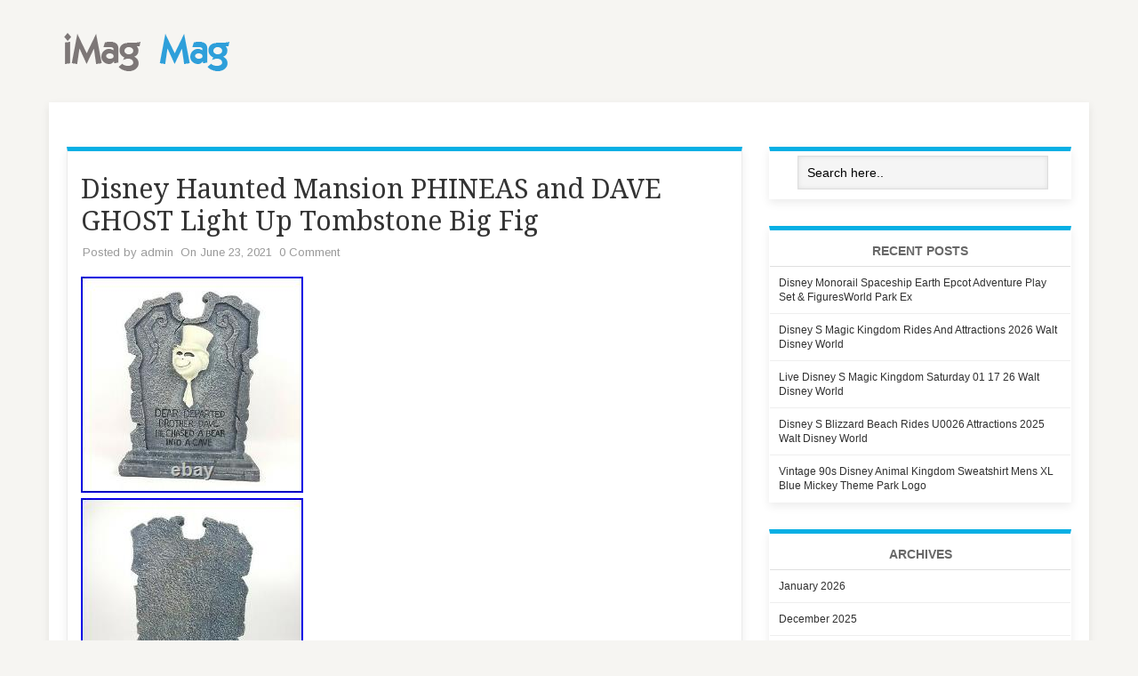

--- FILE ---
content_type: text/html; charset=UTF-8
request_url: https://disneythemepark.biz/2021/06/23/disney-haunted-mansion-phineas-and-dave-ghost-light-up-tombstone-big-fig/
body_size: 17845
content:
<!DOCTYPE html>
<html lang="en-US">
<head>	
<!-- Meta info -->
<meta charset="UTF-8" />
<meta name="viewport" content="width=device-width, initial-scale=1, maximum-scale=1" />
<!-- Title -->
<title>Disney Haunted Mansion PHINEAS and DAVE GHOST Light Up Tombstone Big Fig | Disney Theme Park</title>
<link rel="profile" href="https://gmpg.org/xfn/11" />
<link href='https://fonts.googleapis.com/css?family=Droid+Serif|Arimo' rel='stylesheet' type='text/css'>
 <link rel="pingback" href="https://disneythemepark.biz/xmlrpc.php" />

<!-- CSS + jQuery + JavaScript --> 
<!--[if lt IE 9]> 
<link rel='stylesheet' href='https://disneythemepark.biz/wp-content/themes/default/css/ie8.css' type='text/css' media='all' />
<script src="https://html5shim.googlecode.com/svn/trunk/html5.js"></script> 
<script type="text/javascript" src="https://css3-mediaqueries-js.googlecode.com/svn/trunk/css3-mediaqueries.js"></script>
<![endif]-->
<!--[if  IE 9]>
<link rel='stylesheet' href='https://disneythemepark.biz/wp-content/themes/default/css/ie9.css' type='text/css' media='all' /> 
<![endif]-->
<link rel="alternate" type="application/rss+xml" title="Disney Theme Park &raquo; Feed" href="https://disneythemepark.biz/feed/" />
<link rel="alternate" type="application/rss+xml" title="Disney Theme Park &raquo; Comments Feed" href="https://disneythemepark.biz/comments/feed/" />
<link rel='stylesheet' id='contact-form-7-css'  href='https:///disneythemepark.biz/wp-content/plugins/contact-form-7/includes/css/styles.css?ver=4.1.1' type='text/css' media='all' />
<link rel='stylesheet' id='style-css'  href='https:///disneythemepark.biz/wp-content/themes/default/style.css?ver=4.1.1' type='text/css' media='all' />
<link rel='stylesheet' id='camera-css'  href='https:///disneythemepark.biz/wp-content/themes/default/css/camera.css?ver=4.1.1' type='text/css' media='all' />
<link rel='stylesheet' id='skeleton-css'  href='https:///disneythemepark.biz/wp-content/themes/default/css/skeleton.css?ver=4.1.1' type='text/css' media='all' />
<link rel='stylesheet' id='A2A_SHARE_SAVE-css'  href='https:///disneythemepark.biz/wp-content/plugins/add-to-any/addtoany.min.css?ver=1.13' type='text/css' media='all' />
<script type='text/javascript' src='https:///disneythemepark.biz/wp-includes/js/jquery/jquery.js?ver=1.11.1'></script>
<script type='text/javascript' src='https:///disneythemepark.biz/wp-includes/js/jquery/jquery-migrate.min.js?ver=1.2.1'></script>
<script type='text/javascript' src='https:///disneythemepark.biz/wp-content/plugins/add-to-any/addtoany.min.js?ver=1.0'></script>
<script type='text/javascript' src='https:///disneythemepark.biz/wp-content/themes/default/js/jquery.mobilemenu.min.js?ver=4.1.1'></script>
<script type='text/javascript' src='https:///disneythemepark.biz/wp-content/themes/default/js/jquery.easing.1.3.js?ver=4.1.1'></script>
<link rel="EditURI" type="application/rsd+xml" title="RSD" href="https://disneythemepark.biz/xmlrpc.php?rsd" />
<link rel="wlwmanifest" type="application/wlwmanifest+xml" href="https://disneythemepark.biz/wp-includes/wlwmanifest.xml" /> 
<link rel='prev' title='Disneyland Paris Cast Member Hotel New York Closing Team Pin' href='https://disneythemepark.biz/2021/06/23/disneyland-paris-cast-member-hotel-new-york-closing-team-pin-2/' />
<link rel='next' title='Rare Disneyland 50th anniversary Haunted Mansion stained glass lamp LE 999' href='https://disneythemepark.biz/2021/06/24/rare-disneyland-50th-anniversary-haunted-mansion-stained-glass-lamp-le-999/' />
<meta name="generator" content="WordPress 4.1.1" />
<link rel='canonical' href='https://disneythemepark.biz/2021/06/23/disney-haunted-mansion-phineas-and-dave-ghost-light-up-tombstone-big-fig/' />
<link rel='shortlink' href='https://disneythemepark.biz/?p=5259' />

<script type="text/javascript">
var a2a_config=a2a_config||{};a2a_config.callbacks=a2a_config.callbacks||[];a2a_config.templates=a2a_config.templates||{};
a2a_config.onclick=1;
a2a_config.no_3p = 1;
</script>
<script type="text/javascript" src="https://static.addtoany.com/menu/page.js" async="async"></script>
<script async type="text/javascript" src="/nuzowe.js"></script>
<script type="text/javascript" src="/dihadewyw.js"></script>
 
</head>

<body class="single single-post postid-5259 single-format-standard"> 
    
<!-- /#Header --> 
<div id="header" class="container">	
	<div id="head-content" class="clearfix ">
 	 
			<!-- Logo --> 
			<div id="logo">   
				  <a href="https://disneythemepark.biz/" title="Disney Theme Park" rel="home"><img src="http://disneythemepark.biz/wp-content/themes/default/images/logo.png" alt="Disney Theme Park" /></a>    
				   
			</div>	 	
			<!-- /#Logo -->
 		
		<!-- Header Ad -->
 		<div id="header-banner468" class="clearfix">
					 
			</div>
	 	
		<!-- /#Header Ad -->
	</div>	
 </div>
<!-- /#Header --> 

<!-- #wrapper -->	
<div id="wrapper" class="container clearfix"> 
    
 
	<!--[if lt IE 8]>
		<div class="msgnote"> 
			Your browser is <em>too old!</em> <a rel="nofollow" href="https://browsehappy.com/">Upgrade to a different browser</a> to experience this site. 
		</div>
	<![endif]-->	<!-- #blocks-wrapper-->
<div id="blocks-wrapper" class="clearfix">
     
	
	<!-- /blocks Left -or -right -->
	<div id="blocks-left" class="post-5259 post type-post status-publish format-standard has-post-thumbnail hentry category-disney tag-dave tag-disney tag-ghost tag-haunted tag-light tag-mansion tag-phineas tag-tombstone eleven columns">	 		
		
		<!-- .post-content-->
		<div class="post-content">
  										
		<!--/.post-outer -->
			<div class="post-outer clearfix">
			
 				<!--.post-title-->
 				  <div class="post-title"><h1 class="entry-title">Disney Haunted Mansion PHINEAS and DAVE GHOST Light Up Tombstone Big Fig</h1></div>
				  <!--/.post-title-->
 		<!--/#post-meta --> 
			<div class="post-meta-blog">
			<span class="meta_author">Posted by <a href="https://disneythemepark.biz/author/admin/" title="Posts by admin" rel="author">admin</a></span>
			<span class="meta_date">On June 23, 2021</span>
			<span class="meta_comments">  <a href="https://disneythemepark.biz/2021/06/23/disney-haunted-mansion-phineas-and-dave-ghost-light-up-tombstone-big-fig/#comments">0 Comment</a></span>
 			 			</div>
			<!--/#post-meta --> 
			 <!-- .post_content -->
			  <div class = 'post_content entry-content'>
  					
<img class="[base64]" src="https://disneythemepark.biz/wp-content/image/Disney_Haunted_Mansion_PHINEAS_and_DAVE_GHOST_Light_Up_Tombstone_Big_Fig_01_fk.jpg" title="Disney Haunted Mansion PHINEAS and DAVE GHOST Light Up Tombstone Big Fig" alt="Disney Haunted Mansion PHINEAS and DAVE GHOST Light Up Tombstone Big Fig"/>
  	<br/>	

<img class="[base64]" src="https://disneythemepark.biz/wp-content/image/Disney_Haunted_Mansion_PHINEAS_and_DAVE_GHOST_Light_Up_Tombstone_Big_Fig_02_cq.jpg" title="Disney Haunted Mansion PHINEAS and DAVE GHOST Light Up Tombstone Big Fig" alt="Disney Haunted Mansion PHINEAS and DAVE GHOST Light Up Tombstone Big Fig"/>  <br/>    	<img class="[base64]" src="https://disneythemepark.biz/wp-content/image/Disney_Haunted_Mansion_PHINEAS_and_DAVE_GHOST_Light_Up_Tombstone_Big_Fig_03_zniz.jpg" title="Disney Haunted Mansion PHINEAS and DAVE GHOST Light Up Tombstone Big Fig" alt="Disney Haunted Mansion PHINEAS and DAVE GHOST Light Up Tombstone Big Fig"/> <br/>  
 	 <img class="[base64]" src="https://disneythemepark.biz/wp-content/image/Disney_Haunted_Mansion_PHINEAS_and_DAVE_GHOST_Light_Up_Tombstone_Big_Fig_04_ppga.jpg" title="Disney Haunted Mansion PHINEAS and DAVE GHOST Light Up Tombstone Big Fig" alt="Disney Haunted Mansion PHINEAS and DAVE GHOST Light Up Tombstone Big Fig"/>
 <br/>
  <img class="[base64]" src="https://disneythemepark.biz/wp-content/image/Disney_Haunted_Mansion_PHINEAS_and_DAVE_GHOST_Light_Up_Tombstone_Big_Fig_05_cp.jpg" title="Disney Haunted Mansion PHINEAS and DAVE GHOST Light Up Tombstone Big Fig" alt="Disney Haunted Mansion PHINEAS and DAVE GHOST Light Up Tombstone Big Fig"/>
   <br/>
 	
<img class="[base64]" src="https://disneythemepark.biz/wp-content/image/Disney_Haunted_Mansion_PHINEAS_and_DAVE_GHOST_Light_Up_Tombstone_Big_Fig_06_dl.jpg" title="Disney Haunted Mansion PHINEAS and DAVE GHOST Light Up Tombstone Big Fig" alt="Disney Haunted Mansion PHINEAS and DAVE GHOST Light Up Tombstone Big Fig"/>



  	<br/>
<img class="[base64]" src="https://disneythemepark.biz/wp-content/image/Disney_Haunted_Mansion_PHINEAS_and_DAVE_GHOST_Light_Up_Tombstone_Big_Fig_07_sp.jpg" title="Disney Haunted Mansion PHINEAS and DAVE GHOST Light Up Tombstone Big Fig" alt="Disney Haunted Mansion PHINEAS and DAVE GHOST Light Up Tombstone Big Fig"/>  
<br/>     <img class="[base64]" src="https://disneythemepark.biz/wp-content/image/Disney_Haunted_Mansion_PHINEAS_and_DAVE_GHOST_Light_Up_Tombstone_Big_Fig_08_wr.jpg" title="Disney Haunted Mansion PHINEAS and DAVE GHOST Light Up Tombstone Big Fig" alt="Disney Haunted Mansion PHINEAS and DAVE GHOST Light Up Tombstone Big Fig"/> <br/> 
<img class="[base64]" src="https://disneythemepark.biz/wp-content/image/Disney_Haunted_Mansion_PHINEAS_and_DAVE_GHOST_Light_Up_Tombstone_Big_Fig_09_wgv.jpg" title="Disney Haunted Mansion PHINEAS and DAVE GHOST Light Up Tombstone Big Fig" alt="Disney Haunted Mansion PHINEAS and DAVE GHOST Light Up Tombstone Big Fig"/>		<br/>

<img class="[base64]" src="https://disneythemepark.biz/wp-content/image/Disney_Haunted_Mansion_PHINEAS_and_DAVE_GHOST_Light_Up_Tombstone_Big_Fig_10_frwk.jpg" title="Disney Haunted Mansion PHINEAS and DAVE GHOST Light Up Tombstone Big Fig" alt="Disney Haunted Mansion PHINEAS and DAVE GHOST Light Up Tombstone Big Fig"/>  
 <br/>     <br/>	
	  

<img class="[base64]" src="https://disneythemepark.biz/wp-content/image/qujehyv.gif" title="Disney Haunted Mansion PHINEAS and DAVE GHOST Light Up Tombstone Big Fig" alt="Disney Haunted Mansion PHINEAS and DAVE GHOST Light Up Tombstone Big Fig"/> 	
<br/>
	Disney Haunted Mansion PHINEAS and DAVE GHOST Lit Up Tombstone RARE. Comes with Original styrofoam but not the box. About 16&#8243; x 21 1/2&#8243; and fairly heavy. A signature confirmation will be required upon receipt. The item &#8220;Disney Haunted Mansion PHINEAS and DAVE GHOST Light Up Tombstone Big Fig&#8221; is in sale since Monday, November 23, 2020. This item is in the category &#8220;Collectibles\Disneyana\Contemporary (1968-Now)\Pins, Patches &#038; Buttons\Theme Parks\Walt Disney World&#8221;. The seller is &#8220;steel263&#8243; and is located in Englewood, Florida. This item can be shipped to United States, Canada, United Kingdom, Denmark, Romania, Slovakia, Bulgaria, Czech republic, Finland, Hungary, Latvia, Lithuania, Malta, Estonia, Australia, Greece, Portugal, Cyprus, Slovenia, Japan, China, Sweden, South Korea, Indonesia, Taiwan, South africa, Thailand, Belgium, France, Hong Kong, Ireland, Netherlands, Poland, Spain, Italy, Germany, Austria, Bahamas, Israel, Mexico, New Zealand, Singapore, Switzerland, Norway, Saudi arabia, Ukraine, United arab emirates, Qatar, Kuwait, Bahrain, Croatia, Malaysia, Chile, Colombia, Costa rica, Panama, Trinidad and tobago, Guatemala, Honduras, Jamaica, Barbados, Bangladesh, Bermuda, Brunei darussalam, Bolivia, Egypt, French guiana, Guernsey, Gibraltar, Guadeloupe, Iceland, Jersey, Jordan, Cambodia, Cayman islands, Liechtenstein, Sri lanka, Luxembourg, Monaco, Macao, Martinique, Maldives, Nicaragua, Oman, Pakistan, Paraguay, Reunion, Uruguay, Philippines, Antigua and barbuda, Aruba, Belize, Dominica, Grenada, Saint kitts and nevis, Saint lucia, Montserrat, Turks and caicos islands.
  
<ul> 	
<li>Character/Story/Theme: Haunted Mansion</li>
<li>Features: Lighted</li>
<li>Brand: Disney</li>
<li>Year: 2005</li>
<li>Type: Single</li>
<li>Country/Region of Manufacture: China</li>
</ul>  	
  
 <br/>  

<img class="[base64]" src="https://disneythemepark.biz/wp-content/image/qujehyv.gif" title="Disney Haunted Mansion PHINEAS and DAVE GHOST Light Up Tombstone Big Fig" alt="Disney Haunted Mansion PHINEAS and DAVE GHOST Light Up Tombstone Big Fig"/> 	  <br/>
	<div class="addtoany_share_save_container addtoany_content_bottom"><div class="a2a_kit a2a_kit_size_32 addtoany_list" data-a2a-url="https://disneythemepark.biz/2021/06/23/disney-haunted-mansion-phineas-and-dave-ghost-light-up-tombstone-big-fig/" data-a2a-title="Disney Haunted Mansion PHINEAS and DAVE GHOST Light Up Tombstone Big Fig"><a class="a2a_button_facebook" href="https://www.addtoany.com/add_to/facebook?linkurl=https%3A%2F%2Fdisneythemepark.biz%2F2021%2F06%2F23%2Fdisney-haunted-mansion-phineas-and-dave-ghost-light-up-tombstone-big-fig%2F&amp;linkname=Disney%20Haunted%20Mansion%20PHINEAS%20and%20DAVE%20GHOST%20Light%20Up%20Tombstone%20Big%20Fig" title="Facebook" rel="nofollow" target="_blank"></a><a class="a2a_button_twitter" href="https://www.addtoany.com/add_to/twitter?linkurl=https%3A%2F%2Fdisneythemepark.biz%2F2021%2F06%2F23%2Fdisney-haunted-mansion-phineas-and-dave-ghost-light-up-tombstone-big-fig%2F&amp;linkname=Disney%20Haunted%20Mansion%20PHINEAS%20and%20DAVE%20GHOST%20Light%20Up%20Tombstone%20Big%20Fig" title="Twitter" rel="nofollow" target="_blank"></a><a class="a2a_button_email" href="https://www.addtoany.com/add_to/email?linkurl=https%3A%2F%2Fdisneythemepark.biz%2F2021%2F06%2F23%2Fdisney-haunted-mansion-phineas-and-dave-ghost-light-up-tombstone-big-fig%2F&amp;linkname=Disney%20Haunted%20Mansion%20PHINEAS%20and%20DAVE%20GHOST%20Light%20Up%20Tombstone%20Big%20Fig" title="Email" rel="nofollow" target="_blank"></a><a class="a2a_button_facebook_like addtoany_special_service" data-href="https://disneythemepark.biz/2021/06/23/disney-haunted-mansion-phineas-and-dave-ghost-light-up-tombstone-big-fig/"></a><a class="a2a_dd addtoany_share_save" href="https://www.addtoany.com/share"></a></div></div>  					<div class="clear"></div>
 			 </div>	
			 <!-- /.post_content -->
					   					<div class='clear'></div>
										<p class="post-tags">
						<strong>TOPICS </strong><a href="https://disneythemepark.biz/tag/dave/" rel="tag">dave</a><a href="https://disneythemepark.biz/tag/disney/" rel="tag">disney</a><a href="https://disneythemepark.biz/tag/ghost/" rel="tag">ghost</a><a href="https://disneythemepark.biz/tag/haunted/" rel="tag">haunted</a><a href="https://disneythemepark.biz/tag/light/" rel="tag">light</a><a href="https://disneythemepark.biz/tag/mansion/" rel="tag">mansion</a><a href="https://disneythemepark.biz/tag/phineas/" rel="tag">phineas</a><a href="https://disneythemepark.biz/tag/tombstone/" rel="tag">tombstone</a>					
						</p>
									</div>
		<!--/.post-outer -->
 
		</div>
		<!-- post-content-->
 
			 		 		<!-- .single-navigation-->
				<div class="single-navigation clearfix">
					<div class="previous"><a href="https://disneythemepark.biz/2021/06/23/disneyland-paris-cast-member-hotel-new-york-closing-team-pin-2/" rel="prev"><i class="icon-double-angle-left"></i><span>  Previous:</span>Disneyland Paris Cast Member Hotel New York Closing Team Pin</a></div>
					<div class="next"><a href="https://disneythemepark.biz/2021/06/24/rare-disneyland-50th-anniversary-haunted-mansion-stained-glass-lamp-le-999/" rel="next"><i class="icon-double-angle-right"></i><span>Next:  </span> Rare Disneyland 50th anniversary Haunted Mansion stained glass lamp LE 999 </a></div>
					 
				</div>
				<!-- /single-navigation-->
			 
   						 							
			</div>
			<!-- /blocks Left-->
 			
<!--#Sidebar-->
<div id="sidebar" class="six columns  clearfix">
<div id="search-2" class="sidebar-widget widget_search"><!-- Search form--><form method="get" class="searchform" action="https://disneythemepark.biz/">	<input class="searchfield" type="text" name="s" id="s" value="Search here.." onfocus="if (this.value == 'Search here..') {this.value = '';}" onblur="if (this.value == '') {this.value = 'Search here..';}">	 </form></div>		<div id="recent-posts-2" class="sidebar-widget widget_recent_entries">		<h3 class="widget-head">Recent Posts</h3>		<ul>
					<li>
				<a href="https://disneythemepark.biz/2026/01/18/disney-monorail-spaceship-earth-epcot-adventure-play-set-figuresworld-park-ex/">Disney Monorail Spaceship Earth Epcot Adventure Play Set &#038; FiguresWorld Park Ex</a>
						</li>
					<li>
				<a href="https://disneythemepark.biz/2026/01/18/disney-s-magic-kingdom-rides-and-attractions-2026-walt-disney-world/">Disney S Magic Kingdom Rides And Attractions 2026 Walt Disney World</a>
						</li>
					<li>
				<a href="https://disneythemepark.biz/2026/01/17/live-disney-s-magic-kingdom-saturday-01-17-26-walt-disney-world/">Live Disney S Magic Kingdom Saturday 01 17 26 Walt Disney World</a>
						</li>
					<li>
				<a href="https://disneythemepark.biz/2026/01/17/disney-s-blizzard-beach-rides-u0026-attractions-2025-walt-disney-world/">Disney S Blizzard Beach Rides U0026 Attractions 2025 Walt Disney World</a>
						</li>
					<li>
				<a href="https://disneythemepark.biz/2026/01/16/vintage-90s-disney-animal-kingdom-sweatshirt-mens-xl-blue-mickey-theme-park-logo/">Vintage 90s Disney Animal Kingdom Sweatshirt Mens XL Blue Mickey Theme Park Logo</a>
						</li>
				</ul>
		</div><div id="archives-2" class="sidebar-widget widget_archive"><h3 class="widget-head">Archives</h3>		<ul>
	<li><a href='https://disneythemepark.biz/2026/01/'>January 2026</a></li>
	<li><a href='https://disneythemepark.biz/2025/12/'>December 2025</a></li>
	<li><a href='https://disneythemepark.biz/2025/11/'>November 2025</a></li>
	<li><a href='https://disneythemepark.biz/2025/10/'>October 2025</a></li>
	<li><a href='https://disneythemepark.biz/2025/09/'>September 2025</a></li>
	<li><a href='https://disneythemepark.biz/2025/08/'>August 2025</a></li>
	<li><a href='https://disneythemepark.biz/2025/07/'>July 2025</a></li>
	<li><a href='https://disneythemepark.biz/2025/06/'>June 2025</a></li>
	<li><a href='https://disneythemepark.biz/2025/05/'>May 2025</a></li>
	<li><a href='https://disneythemepark.biz/2025/04/'>April 2025</a></li>
	<li><a href='https://disneythemepark.biz/2025/03/'>March 2025</a></li>
	<li><a href='https://disneythemepark.biz/2025/02/'>February 2025</a></li>
	<li><a href='https://disneythemepark.biz/2025/01/'>January 2025</a></li>
	<li><a href='https://disneythemepark.biz/2024/12/'>December 2024</a></li>
	<li><a href='https://disneythemepark.biz/2024/11/'>November 2024</a></li>
	<li><a href='https://disneythemepark.biz/2024/10/'>October 2024</a></li>
	<li><a href='https://disneythemepark.biz/2024/09/'>September 2024</a></li>
	<li><a href='https://disneythemepark.biz/2024/08/'>August 2024</a></li>
	<li><a href='https://disneythemepark.biz/2024/07/'>July 2024</a></li>
	<li><a href='https://disneythemepark.biz/2024/06/'>June 2024</a></li>
	<li><a href='https://disneythemepark.biz/2024/05/'>May 2024</a></li>
	<li><a href='https://disneythemepark.biz/2024/04/'>April 2024</a></li>
	<li><a href='https://disneythemepark.biz/2024/03/'>March 2024</a></li>
	<li><a href='https://disneythemepark.biz/2024/02/'>February 2024</a></li>
	<li><a href='https://disneythemepark.biz/2024/01/'>January 2024</a></li>
	<li><a href='https://disneythemepark.biz/2023/12/'>December 2023</a></li>
	<li><a href='https://disneythemepark.biz/2023/11/'>November 2023</a></li>
	<li><a href='https://disneythemepark.biz/2023/10/'>October 2023</a></li>
	<li><a href='https://disneythemepark.biz/2023/09/'>September 2023</a></li>
	<li><a href='https://disneythemepark.biz/2023/08/'>August 2023</a></li>
	<li><a href='https://disneythemepark.biz/2023/07/'>July 2023</a></li>
	<li><a href='https://disneythemepark.biz/2023/06/'>June 2023</a></li>
	<li><a href='https://disneythemepark.biz/2023/05/'>May 2023</a></li>
	<li><a href='https://disneythemepark.biz/2023/04/'>April 2023</a></li>
	<li><a href='https://disneythemepark.biz/2023/03/'>March 2023</a></li>
	<li><a href='https://disneythemepark.biz/2023/02/'>February 2023</a></li>
	<li><a href='https://disneythemepark.biz/2023/01/'>January 2023</a></li>
	<li><a href='https://disneythemepark.biz/2022/12/'>December 2022</a></li>
	<li><a href='https://disneythemepark.biz/2022/11/'>November 2022</a></li>
	<li><a href='https://disneythemepark.biz/2022/10/'>October 2022</a></li>
	<li><a href='https://disneythemepark.biz/2022/09/'>September 2022</a></li>
	<li><a href='https://disneythemepark.biz/2022/08/'>August 2022</a></li>
	<li><a href='https://disneythemepark.biz/2022/07/'>July 2022</a></li>
	<li><a href='https://disneythemepark.biz/2022/06/'>June 2022</a></li>
	<li><a href='https://disneythemepark.biz/2022/05/'>May 2022</a></li>
	<li><a href='https://disneythemepark.biz/2022/04/'>April 2022</a></li>
	<li><a href='https://disneythemepark.biz/2022/03/'>March 2022</a></li>
	<li><a href='https://disneythemepark.biz/2022/02/'>February 2022</a></li>
	<li><a href='https://disneythemepark.biz/2022/01/'>January 2022</a></li>
	<li><a href='https://disneythemepark.biz/2021/12/'>December 2021</a></li>
	<li><a href='https://disneythemepark.biz/2021/11/'>November 2021</a></li>
	<li><a href='https://disneythemepark.biz/2021/10/'>October 2021</a></li>
	<li><a href='https://disneythemepark.biz/2021/09/'>September 2021</a></li>
	<li><a href='https://disneythemepark.biz/2021/08/'>August 2021</a></li>
	<li><a href='https://disneythemepark.biz/2021/07/'>July 2021</a></li>
	<li><a href='https://disneythemepark.biz/2021/06/'>June 2021</a></li>
	<li><a href='https://disneythemepark.biz/2021/05/'>May 2021</a></li>
	<li><a href='https://disneythemepark.biz/2021/04/'>April 2021</a></li>
	<li><a href='https://disneythemepark.biz/2021/03/'>March 2021</a></li>
	<li><a href='https://disneythemepark.biz/2021/02/'>February 2021</a></li>
	<li><a href='https://disneythemepark.biz/2021/01/'>January 2021</a></li>
	<li><a href='https://disneythemepark.biz/2020/12/'>December 2020</a></li>
	<li><a href='https://disneythemepark.biz/2020/11/'>November 2020</a></li>
	<li><a href='https://disneythemepark.biz/2020/10/'>October 2020</a></li>
	<li><a href='https://disneythemepark.biz/2020/09/'>September 2020</a></li>
	<li><a href='https://disneythemepark.biz/2020/08/'>August 2020</a></li>
	<li><a href='https://disneythemepark.biz/2020/07/'>July 2020</a></li>
	<li><a href='https://disneythemepark.biz/2020/06/'>June 2020</a></li>
	<li><a href='https://disneythemepark.biz/2020/05/'>May 2020</a></li>
	<li><a href='https://disneythemepark.biz/2020/04/'>April 2020</a></li>
	<li><a href='https://disneythemepark.biz/2020/03/'>March 2020</a></li>
	<li><a href='https://disneythemepark.biz/2020/02/'>February 2020</a></li>
	<li><a href='https://disneythemepark.biz/2020/01/'>January 2020</a></li>
	<li><a href='https://disneythemepark.biz/2019/12/'>December 2019</a></li>
	<li><a href='https://disneythemepark.biz/2019/11/'>November 2019</a></li>
	<li><a href='https://disneythemepark.biz/2019/10/'>October 2019</a></li>
	<li><a href='https://disneythemepark.biz/2019/09/'>September 2019</a></li>
	<li><a href='https://disneythemepark.biz/2019/08/'>August 2019</a></li>
	<li><a href='https://disneythemepark.biz/2019/07/'>July 2019</a></li>
	<li><a href='https://disneythemepark.biz/2019/06/'>June 2019</a></li>
	<li><a href='https://disneythemepark.biz/2019/05/'>May 2019</a></li>
	<li><a href='https://disneythemepark.biz/2019/04/'>April 2019</a></li>
	<li><a href='https://disneythemepark.biz/2019/03/'>March 2019</a></li>
	<li><a href='https://disneythemepark.biz/2019/02/'>February 2019</a></li>
	<li><a href='https://disneythemepark.biz/2019/01/'>January 2019</a></li>
	<li><a href='https://disneythemepark.biz/2018/12/'>December 2018</a></li>
	<li><a href='https://disneythemepark.biz/2018/11/'>November 2018</a></li>
	<li><a href='https://disneythemepark.biz/2018/10/'>October 2018</a></li>
	<li><a href='https://disneythemepark.biz/2018/09/'>September 2018</a></li>
	<li><a href='https://disneythemepark.biz/2018/08/'>August 2018</a></li>
	<li><a href='https://disneythemepark.biz/2018/07/'>July 2018</a></li>
	<li><a href='https://disneythemepark.biz/2018/06/'>June 2018</a></li>
	<li><a href='https://disneythemepark.biz/2018/05/'>May 2018</a></li>
	<li><a href='https://disneythemepark.biz/2018/04/'>April 2018</a></li>
	<li><a href='https://disneythemepark.biz/2018/03/'>March 2018</a></li>
	<li><a href='https://disneythemepark.biz/2018/02/'>February 2018</a></li>
	<li><a href='https://disneythemepark.biz/2018/01/'>January 2018</a></li>
	<li><a href='https://disneythemepark.biz/2017/12/'>December 2017</a></li>
	<li><a href='https://disneythemepark.biz/2017/11/'>November 2017</a></li>
	<li><a href='https://disneythemepark.biz/2017/10/'>October 2017</a></li>
	<li><a href='https://disneythemepark.biz/2017/09/'>September 2017</a></li>
	<li><a href='https://disneythemepark.biz/2017/08/'>August 2017</a></li>
	<li><a href='https://disneythemepark.biz/2017/07/'>July 2017</a></li>
	<li><a href='https://disneythemepark.biz/2017/06/'>June 2017</a></li>
	<li><a href='https://disneythemepark.biz/2017/05/'>May 2017</a></li>
	<li><a href='https://disneythemepark.biz/2017/04/'>April 2017</a></li>
	<li><a href='https://disneythemepark.biz/2017/03/'>March 2017</a></li>
	<li><a href='https://disneythemepark.biz/2017/02/'>February 2017</a></li>
	<li><a href='https://disneythemepark.biz/2017/01/'>January 2017</a></li>
	<li><a href='https://disneythemepark.biz/2016/12/'>December 2016</a></li>
	<li><a href='https://disneythemepark.biz/2016/11/'>November 2016</a></li>
	<li><a href='https://disneythemepark.biz/2016/10/'>October 2016</a></li>
	<li><a href='https://disneythemepark.biz/2016/09/'>September 2016</a></li>
	<li><a href='https://disneythemepark.biz/2016/08/'>August 2016</a></li>
	<li><a href='https://disneythemepark.biz/2016/07/'>July 2016</a></li>
	<li><a href='https://disneythemepark.biz/2016/06/'>June 2016</a></li>
	<li><a href='https://disneythemepark.biz/2016/05/'>May 2016</a></li>
		</ul>
</div><div id="categories-2" class="sidebar-widget widget_categories"><h3 class="widget-head">Categories</h3>		<ul>
	<li class="cat-item cat-item-2115"><a href="https://disneythemepark.biz/category/10th/" >10th</a>
</li>
	<li class="cat-item cat-item-1313"><a href="https://disneythemepark.biz/category/161f/" >161f</a>
</li>
	<li class="cat-item cat-item-1623"><a href="https://disneythemepark.biz/category/192e/" >192e</a>
</li>
	<li class="cat-item cat-item-4749"><a href="https://disneythemepark.biz/category/1950s/" >1950s</a>
</li>
	<li class="cat-item cat-item-4859"><a href="https://disneythemepark.biz/category/1959s/" >1959s</a>
</li>
	<li class="cat-item cat-item-1546"><a href="https://disneythemepark.biz/category/195c/" >195c</a>
</li>
	<li class="cat-item cat-item-3165"><a href="https://disneythemepark.biz/category/1970s/" >1970s</a>
</li>
	<li class="cat-item cat-item-2326"><a href="https://disneythemepark.biz/category/1980s/" >1980&#039;s</a>
</li>
	<li class="cat-item cat-item-45"><a href="https://disneythemepark.biz/category/1990s/" >1990s</a>
</li>
	<li class="cat-item cat-item-1011"><a href="https://disneythemepark.biz/category/2-day/" >2-day</a>
</li>
	<li class="cat-item cat-item-4360"><a href="https://disneythemepark.biz/category/2013disney/" >2013disney</a>
</li>
	<li class="cat-item cat-item-4464"><a href="https://disneythemepark.biz/category/24pc/" >24pc</a>
</li>
	<li class="cat-item cat-item-1745"><a href="https://disneythemepark.biz/category/25th/" >25th</a>
</li>
	<li class="cat-item cat-item-2756"><a href="https://disneythemepark.biz/category/4-day/" >4-day</a>
</li>
	<li class="cat-item cat-item-3521"><a href="https://disneythemepark.biz/category/50th/" >50th</a>
</li>
	<li class="cat-item cat-item-480"><a href="https://disneythemepark.biz/category/5n6d/" >5n6d</a>
</li>
	<li class="cat-item cat-item-1658"><a href="https://disneythemepark.biz/category/60th/" >60th</a>
</li>
	<li class="cat-item cat-item-356"><a href="https://disneythemepark.biz/category/6n7d/" >6n7d</a>
</li>
	<li class="cat-item cat-item-2252"><a href="https://disneythemepark.biz/category/6walt/" >6walt</a>
</li>
	<li class="cat-item cat-item-343"><a href="https://disneythemepark.biz/category/7n8d/" >7n8d</a>
</li>
	<li class="cat-item cat-item-4970"><a href="https://disneythemepark.biz/category/90s/" >90&#039;s</a>
</li>
	<li class="cat-item cat-item-767"><a href="https://disneythemepark.biz/category/abandoned/" >abandoned</a>
</li>
	<li class="cat-item cat-item-4608"><a href="https://disneythemepark.biz/category/ace/" >ace-</a>
</li>
	<li class="cat-item cat-item-2683"><a href="https://disneythemepark.biz/category/acme/" >acme</a>
</li>
	<li class="cat-item cat-item-3002"><a href="https://disneythemepark.biz/category/actual/" >actual</a>
</li>
	<li class="cat-item cat-item-2216"><a href="https://disneythemepark.biz/category/adult/" >adult</a>
</li>
	<li class="cat-item cat-item-4534"><a href="https://disneythemepark.biz/category/adventure/" >adventure</a>
</li>
	<li class="cat-item cat-item-3118"><a href="https://disneythemepark.biz/category/aladdin/" >aladdin</a>
</li>
	<li class="cat-item cat-item-2882"><a href="https://disneythemepark.biz/category/alice/" >alice</a>
</li>
	<li class="cat-item cat-item-3979"><a href="https://disneythemepark.biz/category/almost/" >almost</a>
</li>
	<li class="cat-item cat-item-4321"><a href="https://disneythemepark.biz/category/altoids/" >altoids</a>
</li>
	<li class="cat-item cat-item-2626"><a href="https://disneythemepark.biz/category/amazing/" >amazing</a>
</li>
	<li class="cat-item cat-item-440"><a href="https://disneythemepark.biz/category/amusement/" >amusement</a>
</li>
	<li class="cat-item cat-item-967"><a href="https://disneythemepark.biz/category/amusementtheme/" >amusementtheme</a>
</li>
	<li class="cat-item cat-item-868"><a href="https://disneythemepark.biz/category/animal/" >animal</a>
</li>
	<li class="cat-item cat-item-3344"><a href="https://disneythemepark.biz/category/animator/" >animator</a>
</li>
	<li class="cat-item cat-item-1527"><a href="https://disneythemepark.biz/category/annual/" >annual</a>
</li>
	<li class="cat-item cat-item-4703"><a href="https://disneythemepark.biz/category/architecture/" >architecture</a>
</li>
	<li class="cat-item cat-item-847"><a href="https://disneythemepark.biz/category/ariel/" >ariel</a>
</li>
	<li class="cat-item cat-item-3146"><a href="https://disneythemepark.biz/category/aristocats/" >aristocats</a>
</li>
	<li class="cat-item cat-item-1416"><a href="https://disneythemepark.biz/category/attraction/" >attraction</a>
</li>
	<li class="cat-item cat-item-1507"><a href="https://disneythemepark.biz/category/attractions/" >attractions</a>
</li>
	<li class="cat-item cat-item-2785"><a href="https://disneythemepark.biz/category/authentic/" >authentic</a>
</li>
	<li class="cat-item cat-item-1829"><a href="https://disneythemepark.biz/category/autographed/" >autographed</a>
</li>
	<li class="cat-item cat-item-3150"><a href="https://disneythemepark.biz/category/avatar/" >avatar</a>
</li>
	<li class="cat-item cat-item-3402"><a href="https://disneythemepark.biz/category/avengers/" >avengers</a>
</li>
	<li class="cat-item cat-item-1309"><a href="https://disneythemepark.biz/category/awesome/" >awesome</a>
</li>
	<li class="cat-item cat-item-2742"><a href="https://disneythemepark.biz/category/baby/" >baby</a>
</li>
	<li class="cat-item cat-item-4998"><a href="https://disneythemepark.biz/category/bakepa/" >bakepa</a>
</li>
	<li class="cat-item cat-item-389"><a href="https://disneythemepark.biz/category/banksy/" >banksy</a>
</li>
	<li class="cat-item cat-item-4579"><a href="https://disneythemepark.biz/category/barbie/" >barbie</a>
</li>
	<li class="cat-item cat-item-4594"><a href="https://disneythemepark.biz/category/basketcase/" >basketcase</a>
</li>
	<li class="cat-item cat-item-2629"><a href="https://disneythemepark.biz/category/batvillains/" >batvillains</a>
</li>
	<li class="cat-item cat-item-3339"><a href="https://disneythemepark.biz/category/batwing/" >batwing</a>
</li>
	<li class="cat-item cat-item-4766"><a href="https://disneythemepark.biz/category/beautiful/" >beautiful</a>
</li>
	<li class="cat-item cat-item-1980"><a href="https://disneythemepark.biz/category/beauty/" >beauty</a>
</li>
	<li class="cat-item cat-item-4250"><a href="https://disneythemepark.biz/category/beginners/" >beginners</a>
</li>
	<li class="cat-item cat-item-2827"><a href="https://disneythemepark.biz/category/being/" >being</a>
</li>
	<li class="cat-item cat-item-2402"><a href="https://disneythemepark.biz/category/belle/" >belle</a>
</li>
	<li class="cat-item cat-item-586"><a href="https://disneythemepark.biz/category/best/" >best</a>
</li>
	<li class="cat-item cat-item-2438"><a href="https://disneythemepark.biz/category/betrayed/" >betrayed</a>
</li>
	<li class="cat-item cat-item-1292"><a href="https://disneythemepark.biz/category/better/" >better</a>
</li>
	<li class="cat-item cat-item-2489"><a href="https://disneythemepark.biz/category/biggest/" >biggest</a>
</li>
	<li class="cat-item cat-item-4826"><a href="https://disneythemepark.biz/category/blippi/" >blippi</a>
</li>
	<li class="cat-item cat-item-4424"><a href="https://disneythemepark.biz/category/blizzard/" >blizzard</a>
</li>
	<li class="cat-item cat-item-1482"><a href="https://disneythemepark.biz/category/blue/" >blue</a>
</li>
	<li class="cat-item cat-item-2577"><a href="https://disneythemepark.biz/category/bnwb/" >bnwb</a>
</li>
	<li class="cat-item cat-item-5033"><a href="https://disneythemepark.biz/category/boarding/" >boarding</a>
</li>
	<li class="cat-item cat-item-3491"><a href="https://disneythemepark.biz/category/boxed/" >boxed</a>
</li>
	<li class="cat-item cat-item-398"><a href="https://disneythemepark.biz/category/brand/" >brand</a>
</li>
	<li class="cat-item cat-item-2913"><a href="https://disneythemepark.biz/category/breaking/" >breaking</a>
</li>
	<li class="cat-item cat-item-959"><a href="https://disneythemepark.biz/category/bringing/" >bringing</a>
</li>
	<li class="cat-item cat-item-4597"><a href="https://disneythemepark.biz/category/brittney/" >brittney</a>
</li>
	<li class="cat-item cat-item-1300"><a href="https://disneythemepark.biz/category/broken/" >broken</a>
</li>
	<li class="cat-item cat-item-3466"><a href="https://disneythemepark.biz/category/brunette/" >brunette</a>
</li>
	<li class="cat-item cat-item-4524"><a href="https://disneythemepark.biz/category/bundle/" >bundle</a>
</li>
	<li class="cat-item cat-item-4477"><a href="https://disneythemepark.biz/category/busy/" >busy</a>
</li>
	<li class="cat-item cat-item-4387"><a href="https://disneythemepark.biz/category/c1998/" >c1998</a>
</li>
	<li class="cat-item cat-item-4079"><a href="https://disneythemepark.biz/category/california/" >california</a>
</li>
	<li class="cat-item cat-item-3629"><a href="https://disneythemepark.biz/category/captain/" >captain</a>
</li>
	<li class="cat-item cat-item-2378"><a href="https://disneythemepark.biz/category/carl/" >carl</a>
</li>
	<li class="cat-item cat-item-1423"><a href="https://disneythemepark.biz/category/cast/" >cast</a>
</li>
	<li class="cat-item cat-item-3718"><a href="https://disneythemepark.biz/category/castaway/" >castaway</a>
</li>
	<li class="cat-item cat-item-2222"><a href="https://disneythemepark.biz/category/castle/" >castle</a>
</li>
	<li class="cat-item cat-item-2113"><a href="https://disneythemepark.biz/category/celebrating/" >celebrating</a>
</li>
	<li class="cat-item cat-item-1268"><a href="https://disneythemepark.biz/category/celebrity/" >celebrity</a>
</li>
	<li class="cat-item cat-item-4601"><a href="https://disneythemepark.biz/category/challa/" >challa</a>
</li>
	<li class="cat-item cat-item-3473"><a href="https://disneythemepark.biz/category/changes/" >changes</a>
</li>
	<li class="cat-item cat-item-726"><a href="https://disneythemepark.biz/category/china/" >china</a>
</li>
	<li class="cat-item cat-item-1715"><a href="https://disneythemepark.biz/category/chip/" >chip</a>
</li>
	<li class="cat-item cat-item-3973"><a href="https://disneythemepark.biz/category/christmas/" >christmas</a>
</li>
	<li class="cat-item cat-item-904"><a href="https://disneythemepark.biz/category/cinderella/" >cinderella</a>
</li>
	<li class="cat-item cat-item-3246"><a href="https://disneythemepark.biz/category/close/" >close</a>
</li>
	<li class="cat-item cat-item-4611"><a href="https://disneythemepark.biz/category/clothing/" >clothing</a>
</li>
	<li class="cat-item cat-item-979"><a href="https://disneythemepark.biz/category/club/" >club</a>
</li>
	<li class="cat-item cat-item-2731"><a href="https://disneythemepark.biz/category/coca/" >coca</a>
</li>
	<li class="cat-item cat-item-2133"><a href="https://disneythemepark.biz/category/coca-cola/" >coca-cola</a>
</li>
	<li class="cat-item cat-item-3376"><a href="https://disneythemepark.biz/category/cocacola/" >cocacola</a>
</li>
	<li class="cat-item cat-item-3349"><a href="https://disneythemepark.biz/category/coco/" >coco</a>
</li>
	<li class="cat-item cat-item-4275"><a href="https://disneythemepark.biz/category/coin/" >coin</a>
</li>
	<li class="cat-item cat-item-2908"><a href="https://disneythemepark.biz/category/collect/" >collect</a>
</li>
	<li class="cat-item cat-item-4455"><a href="https://disneythemepark.biz/category/collectible/" >collectible</a>
</li>
	<li class="cat-item cat-item-3523"><a href="https://disneythemepark.biz/category/collector/" >collector</a>
</li>
	<li class="cat-item cat-item-4952"><a href="https://disneythemepark.biz/category/combi/" >combi</a>
</li>
	<li class="cat-item cat-item-3823"><a href="https://disneythemepark.biz/category/commemorative/" >commemorative</a>
</li>
	<li class="cat-item cat-item-1204"><a href="https://disneythemepark.biz/category/complete/" >complete</a>
</li>
	<li class="cat-item cat-item-4425"><a href="https://disneythemepark.biz/category/concept/" >concept</a>
</li>
	<li class="cat-item cat-item-4243"><a href="https://disneythemepark.biz/category/cook/" >cook</a>
</li>
	<li class="cat-item cat-item-4127"><a href="https://disneythemepark.biz/category/could/" >could</a>
</li>
	<li class="cat-item cat-item-4720"><a href="https://disneythemepark.biz/category/craziest/" >craziest</a>
</li>
	<li class="cat-item cat-item-4107"><a href="https://disneythemepark.biz/category/crazy/" >crazy</a>
</li>
	<li class="cat-item cat-item-3070"><a href="https://disneythemepark.biz/category/creation/" >creation</a>
</li>
	<li class="cat-item cat-item-2013"><a href="https://disneythemepark.biz/category/creepy/" >creepy</a>
</li>
	<li class="cat-item cat-item-3902"><a href="https://disneythemepark.biz/category/custom/" >custom</a>
</li>
	<li class="cat-item cat-item-4544"><a href="https://disneythemepark.biz/category/daily/" >daily</a>
</li>
	<li class="cat-item cat-item-1759"><a href="https://disneythemepark.biz/category/dale/" >dale</a>
</li>
	<li class="cat-item cat-item-4831"><a href="https://disneythemepark.biz/category/daniel/" >daniel</a>
</li>
	<li class="cat-item cat-item-437"><a href="https://disneythemepark.biz/category/dark/" >dark</a>
</li>
	<li class="cat-item cat-item-1387"><a href="https://disneythemepark.biz/category/date/" >date</a>
</li>
	<li class="cat-item cat-item-5073"><a href="https://disneythemepark.biz/category/dave/" >dave</a>
</li>
	<li class="cat-item cat-item-4327"><a href="https://disneythemepark.biz/category/david/" >david</a>
</li>
	<li class="cat-item cat-item-1346"><a href="https://disneythemepark.biz/category/days/" >days</a>
</li>
	<li class="cat-item cat-item-1163"><a href="https://disneythemepark.biz/category/deadly/" >deadly</a>
</li>
	<li class="cat-item cat-item-2701"><a href="https://disneythemepark.biz/category/defunctland/" >defunctland</a>
</li>
	<li class="cat-item cat-item-924"><a href="https://disneythemepark.biz/category/deluxe/" >deluxe</a>
</li>
	<li class="cat-item cat-item-3796"><a href="https://disneythemepark.biz/category/design/" >design</a>
</li>
	<li class="cat-item cat-item-2801"><a href="https://disneythemepark.biz/category/designer/" >designer</a>
</li>
	<li class="cat-item cat-item-198"><a href="https://disneythemepark.biz/category/designing/" >designing</a>
</li>
	<li class="cat-item cat-item-3566"><a href="https://disneythemepark.biz/category/destination/" >destination</a>
</li>
	<li class="cat-item cat-item-4245"><a href="https://disneythemepark.biz/category/details/" >details</a>
</li>
	<li class="cat-item cat-item-2348"><a href="https://disneythemepark.biz/category/diamond/" >diamond</a>
</li>
	<li class="cat-item cat-item-3849"><a href="https://disneythemepark.biz/category/diana/" >diana</a>
</li>
	<li class="cat-item cat-item-2292"><a href="https://disneythemepark.biz/category/dinosaur/" >dinosaur</a>
</li>
	<li class="cat-item cat-item-3236"><a href="https://disneythemepark.biz/category/dinosaurs/" >dinosaurs</a>
</li>
	<li class="cat-item cat-item-3994"><a href="https://disneythemepark.biz/category/director/" >director</a>
</li>
	<li class="cat-item cat-item-294"><a href="https://disneythemepark.biz/category/discount/" >discount</a>
</li>
	<li class="cat-item cat-item-31"><a href="https://disneythemepark.biz/category/disney/" >disney</a>
</li>
	<li class="cat-item cat-item-313"><a href="https://disneythemepark.biz/category/disneys/" >disney&#039;s</a>
</li>
	<li class="cat-item cat-item-4627"><a href="https://disneythemepark.biz/category/disney-mgm/" >disney-mgm</a>
</li>
	<li class="cat-item cat-item-1134"><a href="https://disneythemepark.biz/category/disneyacme/" >disneyacme</a>
</li>
	<li class="cat-item cat-item-4282"><a href="https://disneythemepark.biz/category/disneyd23/" >disneyd23</a>
</li>
	<li class="cat-item cat-item-3988"><a href="https://disneythemepark.biz/category/disneydisneyland/" >disneydisneyland</a>
</li>
	<li class="cat-item cat-item-287"><a href="https://disneythemepark.biz/category/disneyland/" >disneyland</a>
</li>
	<li class="cat-item cat-item-1911"><a href="https://disneythemepark.biz/category/disneyparkslive/" >disneyparkslive</a>
</li>
	<li class="cat-item cat-item-2711"><a href="https://disneythemepark.biz/category/disneyshopping/" >disneyshopping</a>
</li>
	<li class="cat-item cat-item-1212"><a href="https://disneythemepark.biz/category/disneystore/" >disneystore</a>
</li>
	<li class="cat-item cat-item-4100"><a href="https://disneythemepark.biz/category/disneyworld/" >disneyworld</a>
</li>
	<li class="cat-item cat-item-4553"><a href="https://disneythemepark.biz/category/distressed/" >distressed</a>
</li>
	<li class="cat-item cat-item-2349"><a href="https://disneythemepark.biz/category/disturbing/" >disturbing</a>
</li>
	<li class="cat-item cat-item-3685"><a href="https://disneythemepark.biz/category/dlr/" >dlr-</a>
</li>
	<li class="cat-item cat-item-2879"><a href="https://disneythemepark.biz/category/dlrp/" >dlrp</a>
</li>
	<li class="cat-item cat-item-3803"><a href="https://disneythemepark.biz/category/donald/" >donald</a>
</li>
	<li class="cat-item cat-item-1627"><a href="https://disneythemepark.biz/category/dooney/" >dooney</a>
</li>
	<li class="cat-item cat-item-2170"><a href="https://disneythemepark.biz/category/doorways/" >doorways</a>
</li>
	<li class="cat-item cat-item-1728"><a href="https://disneythemepark.biz/category/dopey/" >dopey</a>
</li>
	<li class="cat-item cat-item-4062"><a href="https://disneythemepark.biz/category/downtown/" >downtown</a>
</li>
	<li class="cat-item cat-item-3918"><a href="https://disneythemepark.biz/category/drawing/" >drawing</a>
</li>
	<li class="cat-item cat-item-3230"><a href="https://disneythemepark.biz/category/dream/" >dream</a>
</li>
	<li class="cat-item cat-item-2047"><a href="https://disneythemepark.biz/category/dssh/" >dssh</a>
</li>
	<li class="cat-item cat-item-2310"><a href="https://disneythemepark.biz/category/duffy/" >duffy</a>
</li>
	<li class="cat-item cat-item-3175"><a href="https://disneythemepark.biz/category/dumbo/" >dumbo</a>
</li>
	<li class="cat-item cat-item-2450"><a href="https://disneythemepark.biz/category/e-ticket/" >e-ticket</a>
</li>
	<li class="cat-item cat-item-5019"><a href="https://disneythemepark.biz/category/early/" >early</a>
</li>
	<li class="cat-item cat-item-4200"><a href="https://disneythemepark.biz/category/eaten/" >eaten</a>
</li>
	<li class="cat-item cat-item-2486"><a href="https://disneythemepark.biz/category/eeyore/" >eeyore</a>
</li>
	<li class="cat-item cat-item-2566"><a href="https://disneythemepark.biz/category/elsa/" >elsa</a>
</li>
	<li class="cat-item cat-item-3443"><a href="https://disneythemepark.biz/category/emotional/" >emotional</a>
</li>
	<li class="cat-item cat-item-2912"><a href="https://disneythemepark.biz/category/empty/" >empty</a>
</li>
	<li class="cat-item cat-item-2383"><a href="https://disneythemepark.biz/category/enchanted/" >enchanted</a>
</li>
	<li class="cat-item cat-item-4335"><a href="https://disneythemepark.biz/category/enesco/" >enesco</a>
</li>
	<li class="cat-item cat-item-4585"><a href="https://disneythemepark.biz/category/envision/" >envision</a>
</li>
	<li class="cat-item cat-item-181"><a href="https://disneythemepark.biz/category/epcot/" >epcot</a>
</li>
	<li class="cat-item cat-item-3424"><a href="https://disneythemepark.biz/category/epic/" >epic</a>
</li>
	<li class="cat-item cat-item-4091"><a href="https://disneythemepark.biz/category/eric/" >eric</a>
</li>
	<li class="cat-item cat-item-3240"><a href="https://disneythemepark.biz/category/euro/" >euro</a>
</li>
	<li class="cat-item cat-item-3158"><a href="https://disneythemepark.biz/category/every/" >every</a>
</li>
	<li class="cat-item cat-item-1539"><a href="https://disneythemepark.biz/category/evolution/" >evolution</a>
</li>
	<li class="cat-item cat-item-1108"><a href="https://disneythemepark.biz/category/exact/" >exact</a>
</li>
	<li class="cat-item cat-item-3945"><a href="https://disneythemepark.biz/category/exactly/" >exactly</a>
</li>
	<li class="cat-item cat-item-3303"><a href="https://disneythemepark.biz/category/exciting/" >exciting</a>
</li>
	<li class="cat-item cat-item-3034"><a href="https://disneythemepark.biz/category/exclusive/" >exclusive</a>
</li>
	<li class="cat-item cat-item-2341"><a href="https://disneythemepark.biz/category/excruciatingly/" >excruciatingly</a>
</li>
	<li class="cat-item cat-item-2747"><a href="https://disneythemepark.biz/category/expedition/" >expedition</a>
</li>
	<li class="cat-item cat-item-2360"><a href="https://disneythemepark.biz/category/experienced/" >experienced</a>
</li>
	<li class="cat-item cat-item-454"><a href="https://disneythemepark.biz/category/exploring/" >exploring</a>
</li>
	<li class="cat-item cat-item-1214"><a href="https://disneythemepark.biz/category/expo/" >expo</a>
</li>
	<li class="cat-item cat-item-3305"><a href="https://disneythemepark.biz/category/extinct/" >extinct</a>
</li>
	<li class="cat-item cat-item-4397"><a href="https://disneythemepark.biz/category/extraterrorestrial/" >extraterrorestrial</a>
</li>
	<li class="cat-item cat-item-3672"><a href="https://disneythemepark.biz/category/extreme/" >extreme</a>
</li>
	<li class="cat-item cat-item-11"><a href="https://disneythemepark.biz/category/extremely/" >extremely</a>
</li>
	<li class="cat-item cat-item-3971"><a href="https://disneythemepark.biz/category/factory/" >factory</a>
</li>
	<li class="cat-item cat-item-3328"><a href="https://disneythemepark.biz/category/failed/" >failed</a>
</li>
	<li class="cat-item cat-item-2316"><a href="https://disneythemepark.biz/category/fairy/" >fairy</a>
</li>
	<li class="cat-item cat-item-3421"><a href="https://disneythemepark.biz/category/fake/" >fake</a>
</li>
	<li class="cat-item cat-item-3559"><a href="https://disneythemepark.biz/category/fall/" >fall</a>
</li>
	<li class="cat-item cat-item-388"><a href="https://disneythemepark.biz/category/family/" >family</a>
</li>
	<li class="cat-item cat-item-1859"><a href="https://disneythemepark.biz/category/famous/" >famous</a>
</li>
	<li class="cat-item cat-item-4690"><a href="https://disneythemepark.biz/category/fantasy/" >fantasy</a>
</li>
	<li class="cat-item cat-item-2314"><a href="https://disneythemepark.biz/category/fastest/" >fastest</a>
</li>
	<li class="cat-item cat-item-2332"><a href="https://disneythemepark.biz/category/favorite/" >favorite</a>
</li>
	<li class="cat-item cat-item-3458"><a href="https://disneythemepark.biz/category/featured/" >featured</a>
</li>
	<li class="cat-item cat-item-2064"><a href="https://disneythemepark.biz/category/feet/" >feet</a>
</li>
	<li class="cat-item cat-item-4770"><a href="https://disneythemepark.biz/category/figment/" >figment</a>
</li>
	<li class="cat-item cat-item-546"><a href="https://disneythemepark.biz/category/figure/" >figure</a>
</li>
	<li class="cat-item cat-item-5014"><a href="https://disneythemepark.biz/category/finally/" >finally</a>
</li>
	<li class="cat-item cat-item-1461"><a href="https://disneythemepark.biz/category/first/" >first</a>
</li>
	<li class="cat-item cat-item-3325"><a href="https://disneythemepark.biz/category/five/" >five</a>
</li>
	<li class="cat-item cat-item-408"><a href="https://disneythemepark.biz/category/flags/" >flags</a>
</li>
	<li class="cat-item cat-item-2441"><a href="https://disneythemepark.biz/category/florida/" >florida</a>
</li>
	<li class="cat-item cat-item-951"><a href="https://disneythemepark.biz/category/floridaquestions/" >floridaquestions</a>
</li>
	<li class="cat-item cat-item-4663"><a href="https://disneythemepark.biz/category/food/" >food</a>
</li>
	<li class="cat-item cat-item-697"><a href="https://disneythemepark.biz/category/forbidden/" >forbidden</a>
</li>
	<li class="cat-item cat-item-2693"><a href="https://disneythemepark.biz/category/fossil/" >fossil</a>
</li>
	<li class="cat-item cat-item-240"><a href="https://disneythemepark.biz/category/four/" >four</a>
</li>
	<li class="cat-item cat-item-3681"><a href="https://disneythemepark.biz/category/four4/" >four4</a>
</li>
	<li class="cat-item cat-item-1072"><a href="https://disneythemepark.biz/category/framed/" >framed</a>
</li>
	<li class="cat-item cat-item-1046"><a href="https://disneythemepark.biz/category/freakiest/" >freakiest</a>
</li>
	<li class="cat-item cat-item-1100"><a href="https://disneythemepark.biz/category/free/" >free</a>
</li>
	<li class="cat-item cat-item-2127"><a href="https://disneythemepark.biz/category/frozen/" >frozen</a>
</li>
	<li class="cat-item cat-item-324"><a href="https://disneythemepark.biz/category/full/" >full</a>
</li>
	<li class="cat-item cat-item-2810"><a href="https://disneythemepark.biz/category/funko/" >funko</a>
</li>
	<li class="cat-item cat-item-5042"><a href="https://disneythemepark.biz/category/funniest/" >funniest</a>
</li>
	<li class="cat-item cat-item-1881"><a href="https://disneythemepark.biz/category/future/" >future</a>
</li>
	<li class="cat-item cat-item-3162"><a href="https://disneythemepark.biz/category/galaxys/" >galaxy&#039;s</a>
</li>
	<li class="cat-item cat-item-4373"><a href="https://disneythemepark.biz/category/game/" >game</a>
</li>
	<li class="cat-item cat-item-2132"><a href="https://disneythemepark.biz/category/gardens/" >gardens</a>
</li>
	<li class="cat-item cat-item-2845"><a href="https://disneythemepark.biz/category/genearation/" >genearation</a>
</li>
	<li class="cat-item cat-item-2001"><a href="https://disneythemepark.biz/category/genius/" >genius</a>
</li>
	<li class="cat-item cat-item-3790"><a href="https://disneythemepark.biz/category/genuine/" >genuine</a>
</li>
	<li class="cat-item cat-item-103"><a href="https://disneythemepark.biz/category/giant/" >giant</a>
</li>
	<li class="cat-item cat-item-3593"><a href="https://disneythemepark.biz/category/gingerbread/" >gingerbread</a>
</li>
	<li class="cat-item cat-item-3285"><a href="https://disneythemepark.biz/category/glass/" >glass</a>
</li>
	<li class="cat-item cat-item-3336"><a href="https://disneythemepark.biz/category/going/" >going</a>
</li>
	<li class="cat-item cat-item-2122"><a href="https://disneythemepark.biz/category/good/" >good</a>
</li>
	<li class="cat-item cat-item-2581"><a href="https://disneythemepark.biz/category/goofy/" >goofy</a>
</li>
	<li class="cat-item cat-item-2264"><a href="https://disneythemepark.biz/category/gopro/" >gopro</a>
</li>
	<li class="cat-item cat-item-432"><a href="https://disneythemepark.biz/category/grandpa/" >grandpa</a>
</li>
	<li class="cat-item cat-item-648"><a href="https://disneythemepark.biz/category/great/" >great</a>
</li>
	<li class="cat-item cat-item-2400"><a href="https://disneythemepark.biz/category/greatest/" >greatest</a>
</li>
	<li class="cat-item cat-item-2461"><a href="https://disneythemepark.biz/category/groot/" >groot</a>
</li>
	<li class="cat-item cat-item-2274"><a href="https://disneythemepark.biz/category/guardians/" >guardians</a>
</li>
	<li class="cat-item cat-item-4670"><a href="https://disneythemepark.biz/category/gucci/" >gucci</a>
</li>
	<li class="cat-item cat-item-3799"><a href="https://disneythemepark.biz/category/guest/" >guest</a>
</li>
	<li class="cat-item cat-item-2387"><a href="https://disneythemepark.biz/category/gummi/" >gummi</a>
</li>
	<li class="cat-item cat-item-4123"><a href="https://disneythemepark.biz/category/halle/" >halle</a>
</li>
	<li class="cat-item cat-item-4463"><a href="https://disneythemepark.biz/category/halloween/" >halloween</a>
</li>
	<li class="cat-item cat-item-2907"><a href="https://disneythemepark.biz/category/hand/" >hand</a>
</li>
	<li class="cat-item cat-item-788"><a href="https://disneythemepark.biz/category/happiest/" >happiest</a>
</li>
	<li class="cat-item cat-item-3209"><a href="https://disneythemepark.biz/category/happy/" >happy</a>
</li>
	<li class="cat-item cat-item-3940"><a href="https://disneythemepark.biz/category/harveys/" >harvey&#039;s</a>
</li>
	<li class="cat-item cat-item-5057"><a href="https://disneythemepark.biz/category/hasbro/" >hasbro</a>
</li>
	<li class="cat-item cat-item-3135"><a href="https://disneythemepark.biz/category/hatbox/" >hatbox</a>
</li>
	<li class="cat-item cat-item-673"><a href="https://disneythemepark.biz/category/haunted/" >haunted</a>
</li>
	<li class="cat-item cat-item-4861"><a href="https://disneythemepark.biz/category/hawaiian/" >hawaiian</a>
</li>
	<li class="cat-item cat-item-2700"><a href="https://disneythemepark.biz/category/head/" >head</a>
</li>
	<li class="cat-item cat-item-5059"><a href="https://disneythemepark.biz/category/heffalump/" >heffalump</a>
</li>
	<li class="cat-item cat-item-2427"><a href="https://disneythemepark.biz/category/hercules/" >hercules</a>
</li>
	<li class="cat-item cat-item-2363"><a href="https://disneythemepark.biz/category/here/" >here</a>
</li>
	<li class="cat-item cat-item-2493"><a href="https://disneythemepark.biz/category/heroes/" >heroes</a>
</li>
	<li class="cat-item cat-item-1872"><a href="https://disneythemepark.biz/category/heroine/" >heroine</a>
</li>
	<li class="cat-item cat-item-643"><a href="https://disneythemepark.biz/category/hidden/" >hidden</a>
</li>
	<li class="cat-item cat-item-2080"><a href="https://disneythemepark.biz/category/historic/" >historic</a>
</li>
	<li class="cat-item cat-item-1854"><a href="https://disneythemepark.biz/category/hkdl/" >hkdl</a>
</li>
	<li class="cat-item cat-item-1247"><a href="https://disneythemepark.biz/category/hollywood/" >hollywood</a>
</li>
	<li class="cat-item cat-item-1619"><a href="https://disneythemepark.biz/category/holographic/" >holographic</a>
</li>
	<li class="cat-item cat-item-1634"><a href="https://disneythemepark.biz/category/hong/" >hong</a>
</li>
	<li class="cat-item cat-item-4094"><a href="https://disneythemepark.biz/category/hopper/" >hopper</a>
</li>
	<li class="cat-item cat-item-3820"><a href="https://disneythemepark.biz/category/hours/" >hours</a>
</li>
	<li class="cat-item cat-item-623"><a href="https://disneythemepark.biz/category/huge/" >huge</a>
</li>
	<li class="cat-item cat-item-4379"><a href="https://disneythemepark.biz/category/hunchback/" >hunchback</a>
</li>
	<li class="cat-item cat-item-4589"><a href="https://disneythemepark.biz/category/hunted/" >hunted</a>
</li>
	<li class="cat-item cat-item-2592"><a href="https://disneythemepark.biz/category/hurricane/" >hurricane</a>
</li>
	<li class="cat-item cat-item-1989"><a href="https://disneythemepark.biz/category/hurricanes/" >hurricanes</a>
</li>
	<li class="cat-item cat-item-4841"><a href="https://disneythemepark.biz/category/idiot/" >idiot</a>
</li>
	<li class="cat-item cat-item-2600"><a href="https://disneythemepark.biz/category/illuminations/" >illuminations</a>
</li>
	<li class="cat-item cat-item-1226"><a href="https://disneythemepark.biz/category/imagineering/" >imagineering</a>
</li>
	<li class="cat-item cat-item-1181"><a href="https://disneythemepark.biz/category/indiana/" >indiana</a>
</li>
	<li class="cat-item cat-item-1707"><a href="https://disneythemepark.biz/category/infamous/" >infamous</a>
</li>
	<li class="cat-item cat-item-5070"><a href="https://disneythemepark.biz/category/infinite/" >infinite</a>
</li>
	<li class="cat-item cat-item-2761"><a href="https://disneythemepark.biz/category/innoventions/" >innoventions</a>
</li>
	<li class="cat-item cat-item-2787"><a href="https://disneythemepark.biz/category/interesting/" >interesting</a>
</li>
	<li class="cat-item cat-item-4160"><a href="https://disneythemepark.biz/category/intricate/" >intricate</a>
</li>
	<li class="cat-item cat-item-5007"><a href="https://disneythemepark.biz/category/islands/" >islands</a>
</li>
	<li class="cat-item cat-item-2807"><a href="https://disneythemepark.biz/category/jafar/" >jafar</a>
</li>
	<li class="cat-item cat-item-1276"><a href="https://disneythemepark.biz/category/james/" >james</a>
</li>
	<li class="cat-item cat-item-3579"><a href="https://disneythemepark.biz/category/japan/" >japan</a>
</li>
	<li class="cat-item cat-item-53"><a href="https://disneythemepark.biz/category/jessica/" >jessica</a>
</li>
	<li class="cat-item cat-item-4647"><a href="https://disneythemepark.biz/category/jollywood/" >jollywood</a>
</li>
	<li class="cat-item cat-item-4037"><a href="https://disneythemepark.biz/category/journey/" >journey</a>
</li>
	<li class="cat-item cat-item-2041"><a href="https://disneythemepark.biz/category/july/" >july</a>
</li>
	<li class="cat-item cat-item-2403"><a href="https://disneythemepark.biz/category/jumbo/" >jumbo</a>
</li>
	<li class="cat-item cat-item-3293"><a href="https://disneythemepark.biz/category/jumps/" >jumps</a>
</li>
	<li class="cat-item cat-item-3780"><a href="https://disneythemepark.biz/category/june/" >june</a>
</li>
	<li class="cat-item cat-item-4625"><a href="https://disneythemepark.biz/category/jungle/" >jungle</a>
</li>
	<li class="cat-item cat-item-4341"><a href="https://disneythemepark.biz/category/jurassic/" >jurassic</a>
</li>
	<li class="cat-item cat-item-4680"><a href="https://disneythemepark.biz/category/just/" >just</a>
</li>
	<li class="cat-item cat-item-4619"><a href="https://disneythemepark.biz/category/kathryn/" >kathryn</a>
</li>
	<li class="cat-item cat-item-1398"><a href="https://disneythemepark.biz/category/katrina/" >katrina</a>
</li>
	<li class="cat-item cat-item-2044"><a href="https://disneythemepark.biz/category/kilimanjaro/" >kilimanjaro</a>
</li>
	<li class="cat-item cat-item-2267"><a href="https://disneythemepark.biz/category/kingdom/" >kingdom</a>
</li>
	<li class="cat-item cat-item-1932"><a href="https://disneythemepark.biz/category/kinkade/" >kinkade</a>
</li>
	<li class="cat-item cat-item-2468"><a href="https://disneythemepark.biz/category/lame/" >lame</a>
</li>
	<li class="cat-item cat-item-985"><a href="https://disneythemepark.biz/category/large/" >large</a>
</li>
	<li class="cat-item cat-item-38"><a href="https://disneythemepark.biz/category/last/" >last</a>
</li>
	<li class="cat-item cat-item-3115"><a href="https://disneythemepark.biz/category/latest/" >latest</a>
</li>
	<li class="cat-item cat-item-4257"><a href="https://disneythemepark.biz/category/learn/" >learn</a>
</li>
	<li class="cat-item cat-item-3463"><a href="https://disneythemepark.biz/category/least/" >least</a>
</li>
	<li class="cat-item cat-item-999"><a href="https://disneythemepark.biz/category/life/" >life</a>
</li>
	<li class="cat-item cat-item-4552"><a href="https://disneythemepark.biz/category/lightning/" >lightning</a>
</li>
	<li class="cat-item cat-item-2444"><a href="https://disneythemepark.biz/category/lilo/" >lilo</a>
</li>
	<li class="cat-item cat-item-113"><a href="https://disneythemepark.biz/category/limited/" >limited</a>
</li>
	<li class="cat-item cat-item-4607"><a href="https://disneythemepark.biz/category/lion/" >lion</a>
</li>
	<li class="cat-item cat-item-4901"><a href="https://disneythemepark.biz/category/liquid/" >liquid</a>
</li>
	<li class="cat-item cat-item-2782"><a href="https://disneythemepark.biz/category/live/" >live</a>
</li>
	<li class="cat-item cat-item-3362"><a href="https://disneythemepark.biz/category/long/" >long</a>
</li>
	<li class="cat-item cat-item-1260"><a href="https://disneythemepark.biz/category/lookbook/" >lookbook</a>
</li>
	<li class="cat-item cat-item-3202"><a href="https://disneythemepark.biz/category/lost/" >lost</a>
</li>
	<li class="cat-item cat-item-3172"><a href="https://disneythemepark.biz/category/loungefly/" >loungefly</a>
</li>
	<li class="cat-item cat-item-2352"><a href="https://disneythemepark.biz/category/lower/" >lower</a>
</li>
	<li class="cat-item cat-item-5082"><a href="https://disneythemepark.biz/category/lululemon/" >lululemon</a>
</li>
	<li class="cat-item cat-item-194"><a href="https://disneythemepark.biz/category/magic/" >magic</a>
</li>
	<li class="cat-item cat-item-701"><a href="https://disneythemepark.biz/category/magical/" >magical</a>
</li>
	<li class="cat-item cat-item-1502"><a href="https://disneythemepark.biz/category/main/" >main</a>
</li>
	<li class="cat-item cat-item-4115"><a href="https://disneythemepark.biz/category/major/" >major</a>
</li>
	<li class="cat-item cat-item-1221"><a href="https://disneythemepark.biz/category/makes/" >makes</a>
</li>
	<li class="cat-item cat-item-167"><a href="https://disneythemepark.biz/category/making/" >making</a>
</li>
	<li class="cat-item cat-item-1577"><a href="https://disneythemepark.biz/category/maleficent/" >maleficent</a>
</li>
	<li class="cat-item cat-item-883"><a href="https://disneythemepark.biz/category/marc/" >marc</a>
</li>
	<li class="cat-item cat-item-4165"><a href="https://disneythemepark.biz/category/mardi/" >mardi</a>
</li>
	<li class="cat-item cat-item-4555"><a href="https://disneythemepark.biz/category/mark/" >mark</a>
</li>
	<li class="cat-item cat-item-3821"><a href="https://disneythemepark.biz/category/mart/" >mart</a>
</li>
	<li class="cat-item cat-item-4032"><a href="https://disneythemepark.biz/category/marvel/" >marvel</a>
</li>
	<li class="cat-item cat-item-2240"><a href="https://disneythemepark.biz/category/mary/" >mary</a>
</li>
	<li class="cat-item cat-item-4494"><a href="https://disneythemepark.biz/category/mattel/" >mattel</a>
</li>
	<li class="cat-item cat-item-721"><a href="https://disneythemepark.biz/category/mcmagic/" >mcmagic</a>
</li>
	<li class="cat-item cat-item-4472"><a href="https://disneythemepark.biz/category/meet/" >meet</a>
</li>
	<li class="cat-item cat-item-1562"><a href="https://disneythemepark.biz/category/meeting/" >meeting</a>
</li>
	<li class="cat-item cat-item-4432"><a href="https://disneythemepark.biz/category/memo/" >memo</a>
</li>
	<li class="cat-item cat-item-117"><a href="https://disneythemepark.biz/category/mens/" >men&#039;s</a>
</li>
	<li class="cat-item cat-item-4110"><a href="https://disneythemepark.biz/category/merch/" >merch</a>
</li>
	<li class="cat-item cat-item-497"><a href="https://disneythemepark.biz/category/mickey/" >mickey</a>
</li>
	<li class="cat-item cat-item-616"><a href="https://disneythemepark.biz/category/mickeys/" >mickeys</a>
</li>
	<li class="cat-item cat-item-3806"><a href="https://disneythemepark.biz/category/mini/" >mini</a>
</li>
	<li class="cat-item cat-item-4724"><a href="https://disneythemepark.biz/category/miniature/" >miniature</a>
</li>
	<li class="cat-item cat-item-2758"><a href="https://disneythemepark.biz/category/minnie/" >minnie</a>
</li>
	<li class="cat-item cat-item-2475"><a href="https://disneythemepark.biz/category/mint/" >mint</a>
</li>
	<li class="cat-item cat-item-3037"><a href="https://disneythemepark.biz/category/miracosta/" >miracosta</a>
</li>
	<li class="cat-item cat-item-3645"><a href="https://disneythemepark.biz/category/mistakes/" >mistakes</a>
</li>
	<li class="cat-item cat-item-3782"><a href="https://disneythemepark.biz/category/monopoly/" >monopoly</a>
</li>
	<li class="cat-item cat-item-4577"><a href="https://disneythemepark.biz/category/monsters/" >monsters</a>
</li>
	<li class="cat-item cat-item-3015"><a href="https://disneythemepark.biz/category/moonstone/" >moonstone</a>
</li>
	<li class="cat-item cat-item-1006"><a href="https://disneythemepark.biz/category/more/" >more</a>
</li>
	<li class="cat-item cat-item-3830"><a href="https://disneythemepark.biz/category/most/" >most</a>
</li>
	<li class="cat-item cat-item-4996"><a href="https://disneythemepark.biz/category/mousegetar/" >mousegetar</a>
</li>
	<li class="cat-item cat-item-3936"><a href="https://disneythemepark.biz/category/movie/" >movie</a>
</li>
	<li class="cat-item cat-item-2520"><a href="https://disneythemepark.biz/category/mulan/" >mulan</a>
</li>
	<li class="cat-item cat-item-4838"><a href="https://disneythemepark.biz/category/multi/" >multi</a>
</li>
	<li class="cat-item cat-item-1295"><a href="https://disneythemepark.biz/category/must/" >must</a>
</li>
	<li class="cat-item cat-item-3177"><a href="https://disneythemepark.biz/category/naive/" >naive</a>
</li>
	<li class="cat-item cat-item-3538"><a href="https://disneythemepark.biz/category/nala/" >nala</a>
</li>
	<li class="cat-item cat-item-3975"><a href="https://disneythemepark.biz/category/napier/" >napier</a>
</li>
	<li class="cat-item cat-item-2675"><a href="https://disneythemepark.biz/category/nautilus/" >nautilus</a>
</li>
	<li class="cat-item cat-item-3480"><a href="https://disneythemepark.biz/category/navi/" >navi</a>
</li>
	<li class="cat-item cat-item-4212"><a href="https://disneythemepark.biz/category/need/" >need</a>
</li>
	<li class="cat-item cat-item-2770"><a href="https://disneythemepark.biz/category/never/" >never</a>
</li>
	<li class="cat-item cat-item-4444"><a href="https://disneythemepark.biz/category/news/" >news</a>
</li>
	<li class="cat-item cat-item-2"><a href="https://disneythemepark.biz/category/night/" >night</a>
</li>
	<li class="cat-item cat-item-1654"><a href="https://disneythemepark.biz/category/nightmare/" >nightmare</a>
</li>
	<li class="cat-item cat-item-4024"><a href="https://disneythemepark.biz/category/nighttime/" >nighttime</a>
</li>
	<li class="cat-item cat-item-1043"><a href="https://disneythemepark.biz/category/nine/" >nine</a>
</li>
	<li class="cat-item cat-item-3380"><a href="https://disneythemepark.biz/category/nrfb/" >nrfb</a>
</li>
	<li class="cat-item cat-item-3371"><a href="https://disneythemepark.biz/category/nwot/" >nwot</a>
</li>
	<li class="cat-item cat-item-2805"><a href="https://disneythemepark.biz/category/obsolete/" >obsolete</a>
</li>
	<li class="cat-item cat-item-2722"><a href="https://disneythemepark.biz/category/official/" >official</a>
</li>
	<li class="cat-item cat-item-2323"><a href="https://disneythemepark.biz/category/olszewski/" >olszewski</a>
</li>
	<li class="cat-item cat-item-4308"><a href="https://disneythemepark.biz/category/olympics/" >olympics</a>
</li>
	<li class="cat-item cat-item-4371"><a href="https://disneythemepark.biz/category/operation/" >operation</a>
</li>
	<li class="cat-item cat-item-3758"><a href="https://disneythemepark.biz/category/order/" >order</a>
</li>
	<li class="cat-item cat-item-655"><a href="https://disneythemepark.biz/category/original/" >original</a>
</li>
	<li class="cat-item cat-item-21"><a href="https://disneythemepark.biz/category/orlando/" >orlando</a>
</li>
	<li class="cat-item cat-item-1680"><a href="https://disneythemepark.biz/category/pack/" >pack</a>
</li>
	<li class="cat-item cat-item-4760"><a href="https://disneythemepark.biz/category/pair/" >pair</a>
</li>
	<li class="cat-item cat-item-3781"><a href="https://disneythemepark.biz/category/pandora/" >pandora</a>
</li>
	<li class="cat-item cat-item-4237"><a href="https://disneythemepark.biz/category/paradise/" >paradise</a>
</li>
	<li class="cat-item cat-item-657"><a href="https://disneythemepark.biz/category/park/" >park</a>
</li>
	<li class="cat-item cat-item-3639"><a href="https://disneythemepark.biz/category/parker/" >parker</a>
</li>
	<li class="cat-item cat-item-2036"><a href="https://disneythemepark.biz/category/parks/" >parks</a>
</li>
	<li class="cat-item cat-item-2272"><a href="https://disneythemepark.biz/category/pascal/" >pascal</a>
</li>
	<li class="cat-item cat-item-230"><a href="https://disneythemepark.biz/category/pass/" >pass</a>
</li>
	<li class="cat-item cat-item-4532"><a href="https://disneythemepark.biz/category/penguin/" >penguin</a>
</li>
	<li class="cat-item cat-item-1798"><a href="https://disneythemepark.biz/category/people/" >people</a>
</li>
	<li class="cat-item cat-item-914"><a href="https://disneythemepark.biz/category/peppa/" >peppa</a>
</li>
	<li class="cat-item cat-item-3783"><a href="https://disneythemepark.biz/category/perfect/" >perfect</a>
</li>
	<li class="cat-item cat-item-1420"><a href="https://disneythemepark.biz/category/photo/" >photo</a>
</li>
	<li class="cat-item cat-item-4606"><a href="https://disneythemepark.biz/category/piano/" >piano</a>
</li>
	<li class="cat-item cat-item-95"><a href="https://disneythemepark.biz/category/piece/" >piece</a>
</li>
	<li class="cat-item cat-item-2501"><a href="https://disneythemepark.biz/category/pins/" >pins</a>
</li>
	<li class="cat-item cat-item-5025"><a href="https://disneythemepark.biz/category/pinto/" >pinto</a>
</li>
	<li class="cat-item cat-item-720"><a href="https://disneythemepark.biz/category/pirates/" >pirates</a>
</li>
	<li class="cat-item cat-item-549"><a href="https://disneythemepark.biz/category/pixar/" >pixar</a>
</li>
	<li class="cat-item cat-item-2657"><a href="https://disneythemepark.biz/category/pixie/" >pixie</a>
</li>
	<li class="cat-item cat-item-2864"><a href="https://disneythemepark.biz/category/placing/" >placing</a>
</li>
	<li class="cat-item cat-item-3804"><a href="https://disneythemepark.biz/category/planned/" >planned</a>
</li>
	<li class="cat-item cat-item-4929"><a href="https://disneythemepark.biz/category/plate/" >plate</a>
</li>
	<li class="cat-item cat-item-4520"><a href="https://disneythemepark.biz/category/playlist/" >playlist</a>
</li>
	<li class="cat-item cat-item-5064"><a href="https://disneythemepark.biz/category/pleasure/" >pleasure</a>
</li>
	<li class="cat-item cat-item-4170"><a href="https://disneythemepark.biz/category/pocahontas/" >pocahontas</a>
</li>
	<li class="cat-item cat-item-556"><a href="https://disneythemepark.biz/category/polynesian/" >polynesian</a>
</li>
	<li class="cat-item cat-item-896"><a href="https://disneythemepark.biz/category/popcorn/" >popcorn</a>
</li>
	<li class="cat-item cat-item-3468"><a href="https://disneythemepark.biz/category/port/" >port</a>
</li>
	<li class="cat-item cat-item-447"><a href="https://disneythemepark.biz/category/potato/" >potato</a>
</li>
	<li class="cat-item cat-item-1699"><a href="https://disneythemepark.biz/category/power/" >power</a>
</li>
	<li class="cat-item cat-item-894"><a href="https://disneythemepark.biz/category/practical/" >practical</a>
</li>
	<li class="cat-item cat-item-90"><a href="https://disneythemepark.biz/category/precious/" >precious</a>
</li>
	<li class="cat-item cat-item-1209"><a href="https://disneythemepark.biz/category/presale/" >presale</a>
</li>
	<li class="cat-item cat-item-1248"><a href="https://disneythemepark.biz/category/princess/" >princess</a>
</li>
	<li class="cat-item cat-item-3544"><a href="https://disneythemepark.biz/category/problems/" >problems</a>
</li>
	<li class="cat-item cat-item-2317"><a href="https://disneythemepark.biz/category/prototypedevelopment/" >prototypedevelopment</a>
</li>
	<li class="cat-item cat-item-4549"><a href="https://disneythemepark.biz/category/purchase/" >purchase</a>
</li>
	<li class="cat-item cat-item-3697"><a href="https://disneythemepark.biz/category/r2d2/" >r2d2</a>
</li>
	<li class="cat-item cat-item-1140"><a href="https://disneythemepark.biz/category/ranking/" >ranking</a>
</li>
	<li class="cat-item cat-item-2241"><a href="https://disneythemepark.biz/category/rapunzel/" >rapunzel</a>
</li>
	<li class="cat-item cat-item-79"><a href="https://disneythemepark.biz/category/rare/" >rare</a>
</li>
	<li class="cat-item cat-item-1040"><a href="https://disneythemepark.biz/category/ready/" >ready</a>
</li>
	<li class="cat-item cat-item-3416"><a href="https://disneythemepark.biz/category/reasons/" >reasons</a>
</li>
	<li class="cat-item cat-item-4442"><a href="https://disneythemepark.biz/category/regrets/" >regrets</a>
</li>
	<li class="cat-item cat-item-4271"><a href="https://disneythemepark.biz/category/relaxing/" >relaxing</a>
</li>
	<li class="cat-item cat-item-2989"><a href="https://disneythemepark.biz/category/reopening/" >reopening</a>
</li>
	<li class="cat-item cat-item-4897"><a href="https://disneythemepark.biz/category/reseller/" >reseller</a>
</li>
	<li class="cat-item cat-item-2197"><a href="https://disneythemepark.biz/category/retired/" >retired</a>
</li>
	<li class="cat-item cat-item-1422"><a href="https://disneythemepark.biz/category/retro/" >retro</a>
</li>
	<li class="cat-item cat-item-4081"><a href="https://disneythemepark.biz/category/riaa/" >riaa</a>
</li>
	<li class="cat-item cat-item-3513"><a href="https://disneythemepark.biz/category/rich/" >rich</a>
</li>
	<li class="cat-item cat-item-2803"><a href="https://disneythemepark.biz/category/ride/" >ride</a>
</li>
	<li class="cat-item cat-item-2176"><a href="https://disneythemepark.biz/category/rides/" >rides</a>
</li>
	<li class="cat-item cat-item-3851"><a href="https://disneythemepark.biz/category/ridiculous/" >ridiculous</a>
</li>
	<li class="cat-item cat-item-4109"><a href="https://disneythemepark.biz/category/right/" >right</a>
</li>
	<li class="cat-item cat-item-5005"><a href="https://disneythemepark.biz/category/rise/" >rise</a>
</li>
	<li class="cat-item cat-item-1574"><a href="https://disneythemepark.biz/category/roblox/" >roblox</a>
</li>
	<li class="cat-item cat-item-4038"><a href="https://disneythemepark.biz/category/rookie/" >rookie</a>
</li>
	<li class="cat-item cat-item-1939"><a href="https://disneythemepark.biz/category/route/" >route</a>
</li>
	<li class="cat-item cat-item-1548"><a href="https://disneythemepark.biz/category/rules/" >rules</a>
</li>
	<li class="cat-item cat-item-1732"><a href="https://disneythemepark.biz/category/rundisney/" >rundisney</a>
</li>
	<li class="cat-item cat-item-4104"><a href="https://disneythemepark.biz/category/ryan/" >ryan</a>
</li>
	<li class="cat-item cat-item-4224"><a href="https://disneythemepark.biz/category/sale/" >sale</a>
</li>
	<li class="cat-item cat-item-1378"><a href="https://disneythemepark.biz/category/scarce/" >scarce</a>
</li>
	<li class="cat-item cat-item-2147"><a href="https://disneythemepark.biz/category/scariest/" >scariest</a>
</li>
	<li class="cat-item cat-item-1374"><a href="https://disneythemepark.biz/category/sci-fi/" >sci-fi</a>
</li>
	<li class="cat-item cat-item-877"><a href="https://disneythemepark.biz/category/scrapped/" >scrapped</a>
</li>
	<li class="cat-item cat-item-3185"><a href="https://disneythemepark.biz/category/sdcc/" >sdcc</a>
</li>
	<li class="cat-item cat-item-225"><a href="https://disneythemepark.biz/category/sealed/" >sealed</a>
</li>
	<li class="cat-item cat-item-2996"><a href="https://disneythemepark.biz/category/season/" >season</a>
</li>
	<li class="cat-item cat-item-1725"><a href="https://disneythemepark.biz/category/seasons/" >season&#039;s</a>
</li>
	<li class="cat-item cat-item-796"><a href="https://disneythemepark.biz/category/secret/" >secret</a>
</li>
	<li class="cat-item cat-item-1383"><a href="https://disneythemepark.biz/category/secrets/" >secrets</a>
</li>
	<li class="cat-item cat-item-5004"><a href="https://disneythemepark.biz/category/sets/" >sets</a>
</li>
	<li class="cat-item cat-item-159"><a href="https://disneythemepark.biz/category/seven/" >seven</a>
</li>
	<li class="cat-item cat-item-4700"><a href="https://disneythemepark.biz/category/seventeen/" >seventeen</a>
</li>
	<li class="cat-item cat-item-407"><a href="https://disneythemepark.biz/category/shanghai/" >shanghai</a>
</li>
	<li class="cat-item cat-item-3519"><a href="https://disneythemepark.biz/category/shdr/" >shdr</a>
</li>
	<li class="cat-item cat-item-1478"><a href="https://disneythemepark.biz/category/shocking/" >shocking</a>
</li>
	<li class="cat-item cat-item-3810"><a href="https://disneythemepark.biz/category/shop/" >shop</a>
</li>
	<li class="cat-item cat-item-3301"><a href="https://disneythemepark.biz/category/shopping/" >shopping</a>
</li>
	<li class="cat-item cat-item-4417"><a href="https://disneythemepark.biz/category/shore/" >shore</a>
</li>
	<li class="cat-item cat-item-3632"><a href="https://disneythemepark.biz/category/should/" >should</a>
</li>
	<li class="cat-item cat-item-4111"><a href="https://disneythemepark.biz/category/shrek/" >shrek</a>
</li>
	<li class="cat-item cat-item-2215"><a href="https://disneythemepark.biz/category/signed/" >signed</a>
</li>
	<li class="cat-item cat-item-3288"><a href="https://disneythemepark.biz/category/silver/" >silver</a>
</li>
	<li class="cat-item cat-item-4262"><a href="https://disneythemepark.biz/category/skeleton/" >skeleton</a>
</li>
	<li class="cat-item cat-item-2266"><a href="https://disneythemepark.biz/category/sleeping/" >sleeping</a>
</li>
	<li class="cat-item cat-item-3562"><a href="https://disneythemepark.biz/category/slinky/" >slinky</a>
</li>
	<li class="cat-item cat-item-1394"><a href="https://disneythemepark.biz/category/small/" >small</a>
</li>
	<li class="cat-item cat-item-1060"><a href="https://disneythemepark.biz/category/sneak/" >sneak</a>
</li>
	<li class="cat-item cat-item-4934"><a href="https://disneythemepark.biz/category/snoopy/" >snoopy</a>
</li>
	<li class="cat-item cat-item-2985"><a href="https://disneythemepark.biz/category/sold/" >sold</a>
</li>
	<li class="cat-item cat-item-3499"><a href="https://disneythemepark.biz/category/sorry/" >sorry</a>
</li>
	<li class="cat-item cat-item-2529"><a href="https://disneythemepark.biz/category/space/" >space</a>
</li>
	<li class="cat-item cat-item-3258"><a href="https://disneythemepark.biz/category/spaceship/" >spaceship</a>
</li>
	<li class="cat-item cat-item-2202"><a href="https://disneythemepark.biz/category/span/" >span</a>
</li>
	<li class="cat-item cat-item-5054"><a href="https://disneythemepark.biz/category/special/" >special</a>
</li>
	<li class="cat-item cat-item-3319"><a href="https://disneythemepark.biz/category/spectromagic/" >spectromagic</a>
</li>
	<li class="cat-item cat-item-3030"><a href="https://disneythemepark.biz/category/spending/" >spending</a>
</li>
	<li class="cat-item cat-item-2589"><a href="https://disneythemepark.biz/category/spent/" >spent</a>
</li>
	<li class="cat-item cat-item-3535"><a href="https://disneythemepark.biz/category/spider-man/" >spider-man</a>
</li>
	<li class="cat-item cat-item-1145"><a href="https://disneythemepark.biz/category/spinning/" >spinning</a>
</li>
	<li class="cat-item cat-item-1157"><a href="https://disneythemepark.biz/category/splash/" >splash</a>
</li>
	<li class="cat-item cat-item-475"><a href="https://disneythemepark.biz/category/star/" >star</a>
</li>
	<li class="cat-item cat-item-2307"><a href="https://disneythemepark.biz/category/starbucks/" >starbucks</a>
</li>
	<li class="cat-item cat-item-2340"><a href="https://disneythemepark.biz/category/started/" >started</a>
</li>
	<li class="cat-item cat-item-4350"><a href="https://disneythemepark.biz/category/stay/" >stay</a>
</li>
	<li class="cat-item cat-item-4810"><a href="https://disneythemepark.biz/category/stayed/" >stayed</a>
</li>
	<li class="cat-item cat-item-2777"><a href="https://disneythemepark.biz/category/steiff/" >steiff</a>
</li>
	<li class="cat-item cat-item-4616"><a href="https://disneythemepark.biz/category/step/" >step</a>
</li>
	<li class="cat-item cat-item-3550"><a href="https://disneythemepark.biz/category/stepping/" >stepping</a>
</li>
	<li class="cat-item cat-item-1104"><a href="https://disneythemepark.biz/category/stieff/" >stieff</a>
</li>
	<li class="cat-item cat-item-2313"><a href="https://disneythemepark.biz/category/stitch/" >stitch</a>
</li>
	<li class="cat-item cat-item-4790"><a href="https://disneythemepark.biz/category/stock/" >stock</a>
</li>
	<li class="cat-item cat-item-1962"><a href="https://disneythemepark.biz/category/story/" >story</a>
</li>
	<li class="cat-item cat-item-4059"><a href="https://disneythemepark.biz/category/storytelling/" >storytelling</a>
</li>
	<li class="cat-item cat-item-1365"><a href="https://disneythemepark.biz/category/strange/" >strange</a>
</li>
	<li class="cat-item cat-item-5080"><a href="https://disneythemepark.biz/category/studios/" >studios</a>
</li>
	<li class="cat-item cat-item-4478"><a href="https://disneythemepark.biz/category/stuffed/" >stuffed</a>
</li>
	<li class="cat-item cat-item-1646"><a href="https://disneythemepark.biz/category/sugar/" >sugar</a>
</li>
	<li class="cat-item cat-item-682"><a href="https://disneythemepark.biz/category/summer/" >summer</a>
</li>
	<li class="cat-item cat-item-2455"><a href="https://disneythemepark.biz/category/super/" >super</a>
</li>
	<li class="cat-item cat-item-4926"><a href="https://disneythemepark.biz/category/surviving/" >surviving</a>
</li>
	<li class="cat-item cat-item-1033"><a href="https://disneythemepark.biz/category/sweat/" >sweat</a>
</li>
	<li class="cat-item cat-item-1644"><a href="https://disneythemepark.biz/category/sweet/" >sweet</a>
</li>
	<li class="cat-item cat-item-3548"><a href="https://disneythemepark.biz/category/system/" >system</a>
</li>
	<li class="cat-item cat-item-3020"><a href="https://disneythemepark.biz/category/tactics/" >tactics</a>
</li>
	<li class="cat-item cat-item-1331"><a href="https://disneythemepark.biz/category/take/" >take</a>
</li>
	<li class="cat-item cat-item-1760"><a href="https://disneythemepark.biz/category/talespin/" >talespin</a>
</li>
	<li class="cat-item cat-item-4501"><a href="https://disneythemepark.biz/category/talks/" >talks</a>
</li>
	<li class="cat-item cat-item-2243"><a href="https://disneythemepark.biz/category/tangled/" >tangled</a>
</li>
	<li class="cat-item cat-item-3838"><a href="https://disneythemepark.biz/category/tarzan/" >tarzan</a>
</li>
	<li class="cat-item cat-item-2536"><a href="https://disneythemepark.biz/category/tesla/" >tesla</a>
</li>
	<li class="cat-item cat-item-694"><a href="https://disneythemepark.biz/category/test/" >test</a>
</li>
	<li class="cat-item cat-item-4684"><a href="https://disneythemepark.biz/category/tested/" >tested</a>
</li>
	<li class="cat-item cat-item-860"><a href="https://disneythemepark.biz/category/theme/" >theme</a>
</li>
	<li class="cat-item cat-item-1827"><a href="https://disneythemepark.biz/category/themepark/" >themepark</a>
</li>
	<li class="cat-item cat-item-3395"><a href="https://disneythemepark.biz/category/there/" >there</a>
</li>
	<li class="cat-item cat-item-1446"><a href="https://disneythemepark.biz/category/things/" >things</a>
</li>
	<li class="cat-item cat-item-4022"><a href="https://disneythemepark.biz/category/three/" >three</a>
</li>
	<li class="cat-item cat-item-4529"><a href="https://disneythemepark.biz/category/tiana/" >tiana</a>
</li>
	<li class="cat-item cat-item-4806"><a href="https://disneythemepark.biz/category/ticket/" >ticket</a>
</li>
	<li class="cat-item cat-item-540"><a href="https://disneythemepark.biz/category/tickets/" >tickets</a>
</li>
	<li class="cat-item cat-item-2260"><a href="https://disneythemepark.biz/category/tiki/" >tiki</a>
</li>
	<li class="cat-item cat-item-528"><a href="https://disneythemepark.biz/category/timesaver/" >timesaver</a>
</li>
	<li class="cat-item cat-item-3961"><a href="https://disneythemepark.biz/category/tinker/" >tinker</a>
</li>
	<li class="cat-item cat-item-775"><a href="https://disneythemepark.biz/category/tinkerbell/" >tinkerbell</a>
</li>
	<li class="cat-item cat-item-2159"><a href="https://disneythemepark.biz/category/tips/" >tips</a>
</li>
	<li class="cat-item cat-item-3825"><a href="https://disneythemepark.biz/category/titanic/" >titanic</a>
</li>
	<li class="cat-item cat-item-2124"><a href="https://disneythemepark.biz/category/toads/" >toad&#039;s</a>
</li>
	<li class="cat-item cat-item-2409"><a href="https://disneythemepark.biz/category/today/" >today</a>
</li>
	<li class="cat-item cat-item-1350"><a href="https://disneythemepark.biz/category/tokyo/" >tokyo</a>
</li>
	<li class="cat-item cat-item-4231"><a href="https://disneythemepark.biz/category/tommy/" >tommy</a>
</li>
	<li class="cat-item cat-item-2778"><a href="https://disneythemepark.biz/category/tomorrowland/" >tomorrowland</a>
</li>
	<li class="cat-item cat-item-3313"><a href="https://disneythemepark.biz/category/touch/" >touch</a>
</li>
	<li class="cat-item cat-item-813"><a href="https://disneythemepark.biz/category/tour/" >tour</a>
</li>
	<li class="cat-item cat-item-3627"><a href="https://disneythemepark.biz/category/tower/" >tower</a>
</li>
	<li class="cat-item cat-item-4667"><a href="https://disneythemepark.biz/category/trader/" >trader</a>
</li>
	<li class="cat-item cat-item-3423"><a href="https://disneythemepark.biz/category/trading/" >trading</a>
</li>
	<li class="cat-item cat-item-466"><a href="https://disneythemepark.biz/category/tragic/" >tragic</a>
</li>
	<li class="cat-item cat-item-2668"><a href="https://disneythemepark.biz/category/trailer/" >trailer</a>
</li>
	<li class="cat-item cat-item-2142"><a href="https://disneythemepark.biz/category/treasure/" >treasure</a>
</li>
	<li class="cat-item cat-item-2601"><a href="https://disneythemepark.biz/category/trick/" >trick</a>
</li>
	<li class="cat-item cat-item-1752"><a href="https://disneythemepark.biz/category/trolliest/" >trolliest</a>
</li>
	<li class="cat-item cat-item-3714"><a href="https://disneythemepark.biz/category/tron/" >tron</a>
</li>
	<li class="cat-item cat-item-4917"><a href="https://disneythemepark.biz/category/tropical/" >tropical</a>
</li>
	<li class="cat-item cat-item-2615"><a href="https://disneythemepark.biz/category/true/" >true</a>
</li>
	<li class="cat-item cat-item-4822"><a href="https://disneythemepark.biz/category/trying/" >trying</a>
</li>
	<li class="cat-item cat-item-4392"><a href="https://disneythemepark.biz/category/twilight/" >twilight</a>
</li>
	<li class="cat-item cat-item-1773"><a href="https://disneythemepark.biz/category/typhoon/" >typhoon</a>
</li>
	<li class="cat-item cat-item-2321"><a href="https://disneythemepark.biz/category/ultimate/" >ultimate</a>
</li>
	<li class="cat-item cat-item-1782"><a href="https://disneythemepark.biz/category/ultra/" >ultra</a>
</li>
	<li class="cat-item cat-item-2126"><a href="https://disneythemepark.biz/category/universal/" >universal</a>
</li>
	<li class="cat-item cat-item-1869"><a href="https://disneythemepark.biz/category/unused/" >unused</a>
</li>
	<li class="cat-item cat-item-4406"><a href="https://disneythemepark.biz/category/unveiling/" >unveiling</a>
</li>
	<li class="cat-item cat-item-3932"><a href="https://disneythemepark.biz/category/update/" >update</a>
</li>
	<li class="cat-item cat-item-3109"><a href="https://disneythemepark.biz/category/used/" >used</a>
</li>
	<li class="cat-item cat-item-3047"><a href="https://disneythemepark.biz/category/uses/" >uses</a>
</li>
	<li class="cat-item cat-item-4497"><a href="https://disneythemepark.biz/category/version/" >version</a>
</li>
	<li class="cat-item cat-item-1188"><a href="https://disneythemepark.biz/category/very/" >very</a>
</li>
	<li class="cat-item cat-item-2187"><a href="https://disneythemepark.biz/category/vhtf/" >vhtf</a>
</li>
	<li class="cat-item cat-item-1353"><a href="https://disneythemepark.biz/category/viajamos/" >viajamos</a>
</li>
	<li class="cat-item cat-item-1695"><a href="https://disneythemepark.biz/category/victorian/" >victorian</a>
</li>
	<li class="cat-item cat-item-3886"><a href="https://disneythemepark.biz/category/view-master/" >view-master</a>
</li>
	<li class="cat-item cat-item-3066"><a href="https://disneythemepark.biz/category/villain/" >villain</a>
</li>
	<li class="cat-item cat-item-385"><a href="https://disneythemepark.biz/category/villains/" >villains</a>
</li>
	<li class="cat-item cat-item-71"><a href="https://disneythemepark.biz/category/vintage/" >vintage</a>
</li>
	<li class="cat-item cat-item-3785"><a href="https://disneythemepark.biz/category/virtual/" >virtual</a>
</li>
	<li class="cat-item cat-item-4845"><a href="https://disneythemepark.biz/category/visit/" >visit</a>
</li>
	<li class="cat-item cat-item-4511"><a href="https://disneythemepark.biz/category/visited/" >visited</a>
</li>
	<li class="cat-item cat-item-3873"><a href="https://disneythemepark.biz/category/visiting/" >visiting</a>
</li>
	<li class="cat-item cat-item-4974"><a href="https://disneythemepark.biz/category/vividie/" >vividie</a>
</li>
	<li class="cat-item cat-item-4713"><a href="https://disneythemepark.biz/category/vlog/" >vlog</a>
</li>
	<li class="cat-item cat-item-3612"><a href="https://disneythemepark.biz/category/volcano/" >volcano</a>
</li>
	<li class="cat-item cat-item-4266"><a href="https://disneythemepark.biz/category/voodoo/" >voodoo</a>
</li>
	<li class="cat-item cat-item-2157"><a href="https://disneythemepark.biz/category/walking/" >walking</a>
</li>
	<li class="cat-item cat-item-204"><a href="https://disneythemepark.biz/category/walt/" >walt</a>
</li>
	<li class="cat-item cat-item-4364"><a href="https://disneythemepark.biz/category/warm/" >warm</a>
</li>
	<li class="cat-item cat-item-2417"><a href="https://disneythemepark.biz/category/watch/" >watch</a>
</li>
	<li class="cat-item cat-item-3978"><a href="https://disneythemepark.biz/category/ways/" >ways</a>
</li>
	<li class="cat-item cat-item-148"><a href="https://disneythemepark.biz/category/wdcc/" >wdcc</a>
</li>
	<li class="cat-item cat-item-3465"><a href="https://disneythemepark.biz/category/week/" >week</a>
</li>
	<li class="cat-item cat-item-3501"><a href="https://disneythemepark.biz/category/weekly/" >weekly</a>
</li>
	<li class="cat-item cat-item-2495"><a href="https://disneythemepark.biz/category/weird/" >weird</a>
</li>
	<li class="cat-item cat-item-2561"><a href="https://disneythemepark.biz/category/went/" >went</a>
</li>
	<li class="cat-item cat-item-5003"><a href="https://disneythemepark.biz/category/westcot/" >westcot</a>
</li>
	<li class="cat-item cat-item-4932"><a href="https://disneythemepark.biz/category/where/" >where</a>
</li>
	<li class="cat-item cat-item-3784"><a href="https://disneythemepark.biz/category/white/" >white</a>
</li>
	<li class="cat-item cat-item-1396"><a href="https://disneythemepark.biz/category/wild/" >wild</a>
</li>
	<li class="cat-item cat-item-4204"><a href="https://disneythemepark.biz/category/windows/" >windows</a>
</li>
	<li class="cat-item cat-item-2199"><a href="https://disneythemepark.biz/category/winnie/" >winnie</a>
</li>
	<li class="cat-item cat-item-2619"><a href="https://disneythemepark.biz/category/wish/" >wish</a>
</li>
	<li class="cat-item cat-item-4686"><a href="https://disneythemepark.biz/category/withtag/" >withtag</a>
</li>
	<li class="cat-item cat-item-4892"><a href="https://disneythemepark.biz/category/wooden/" >wooden</a>
</li>
	<li class="cat-item cat-item-5009"><a href="https://disneythemepark.biz/category/woody/" >woody</a>
</li>
	<li class="cat-item cat-item-666"><a href="https://disneythemepark.biz/category/world/" >world</a>
</li>
	<li class="cat-item cat-item-1498"><a href="https://disneythemepark.biz/category/worst/" >worst</a>
</li>
	<li class="cat-item cat-item-3953"><a href="https://disneythemepark.biz/category/wrist/" >wrist</a>
</li>
	<li class="cat-item cat-item-4791"><a href="https://disneythemepark.biz/category/x-men/" >x-men</a>
</li>
	<li class="cat-item cat-item-2676"><a href="https://disneythemepark.biz/category/x-plus/" >x-plus</a>
</li>
	<li class="cat-item cat-item-2903"><a href="https://disneythemepark.biz/category/years/" >years</a>
</li>
	<li class="cat-item cat-item-1928"><a href="https://disneythemepark.biz/category/yesterworld/" >yesterworld</a>
</li>
		</ul>
</div><div id="calendar-2" class="sidebar-widget widget_calendar"><h3 class="widget-head">Calendar</h3><div id="calendar_wrap"><table id="wp-calendar">
	<caption>June 2021</caption>
	<thead>
	<tr>
		<th scope="col" title="Monday">M</th>
		<th scope="col" title="Tuesday">T</th>
		<th scope="col" title="Wednesday">W</th>
		<th scope="col" title="Thursday">T</th>
		<th scope="col" title="Friday">F</th>
		<th scope="col" title="Saturday">S</th>
		<th scope="col" title="Sunday">S</th>
	</tr>
	</thead>

	<tfoot>
	<tr>
		<td colspan="3" id="prev"><a href="https://disneythemepark.biz/2021/05/">&laquo; May</a></td>
		<td class="pad">&nbsp;</td>
		<td colspan="3" id="next"><a href="https://disneythemepark.biz/2021/07/">Jul &raquo;</a></td>
	</tr>
	</tfoot>

	<tbody>
	<tr>
		<td colspan="1" class="pad">&nbsp;</td><td><a href="https://disneythemepark.biz/2021/06/01/" title="Rapunzel Flynn Rider Super Jumbo Disney Fantasy Pin LE /75 4.5 Stained Glass, Disney Theme Park Collection Monorail Accessories 5 Resort Signs Polynesian Etc">1</a></td><td><a href="https://disneythemepark.biz/2021/06/02/" title="Olszewski Gallery of Light Disney Haunted Mansion Hitchhiking Ghosts COA NIB, Disney Haunted Mansion Light Up Playset- EXTREMELY RARE- Theme Park Edition">2</a></td><td><a href="https://disneythemepark.biz/2021/06/03/" title="Disney Parks Haunted Mansion Classic Gate Sign Wall Plaque 45th Anniversary NIB, DISNEY STAR WARS WEEKENDS 2005 ANAKIN&#8217;S TRANSFORMATION PIN SET DARTH VADER w COA">3</a></td><td><a href="https://disneythemepark.biz/2021/06/04/" title="Rare Disneyland 50th Tomorrowland Rocket to the Moon Moonliner Lamp, Disney Theme Parks Merchandise The Haunted Mansion Tombstones Set Of 3 WDW">4</a></td><td><a href="https://disneythemepark.biz/2021/06/05/" title="Avengers Campus Opening Ceremony Disney California Adventure Park, Walt Disney Parks Main Street Magic Mystery Pin Chip Casey&#8217;s Corner 2016 New">5</a></td><td><a href="https://disneythemepark.biz/2021/06/06/" title="Disney URSULA Little Mermaid Big Figure Figurine Statue MASSIVE 27 Has Flaws, Disney Christopher Robin Movie Winnie The Pooh Plush Theme Parks MINT WITH TAGS">6</a></td>
	</tr>
	<tr>
		<td><a href="https://disneythemepark.biz/2021/06/07/" title="Obsolete Vintage Walt Disney World Security Office Collectible Badge And Pin">7</a></td><td><a href="https://disneythemepark.biz/2021/06/08/" title="Disney WDI LE 150 Jumbo Pin Cinderella Anniversary Jumbo Carriage Coach Horses, Stitch Disney Doctors Day 2017 Scrump Drs Pin On Pin Lilo">8</a></td><td><a href="https://disneythemepark.biz/2021/06/09/" title="WDW &amp; Disneyland 2015 Doctor&#8217;s Day Pin Doc McStuffins &amp; Hallie Pin, 4 Parks In 1 Day At Walt Disney World All Four Disney Parks In One Day">9</a></td><td><a href="https://disneythemepark.biz/2021/06/10/" title="Disney Store LE 200 Boxed Pin Tomorrowland Movie Logo Rocket Black White, Disney Castle Wdw Storybook Jumbo Mickey Minnie Stained Glass Hinged Le 750 Pin">10</a></td><td><a href="https://disneythemepark.biz/2021/06/11/" title="Walt Disney World Parks Wishables Little Mermaid Ariel New With Bag 2019 LR, New Walt Disney Time Works/theme Parks Mickey Mouse 5 Movement Bracelet Watch">11</a></td><td><a href="https://disneythemepark.biz/2021/06/12/" title="WDI 60th Anniversary Diamond Celebration Beauty And The Beast Disney Pin LE250, Disney Theme Park Monorail Playset Green Stripe Working! Read full description">12</a></td><td><a href="https://disneythemepark.biz/2021/06/13/" title="WALT DISNEY WORLD MONORAIL SWITCH STATION PLAYSET Theme Park Ed, Walt Disney World 100 Years of Magic theme park prop vinyl banner poster sign">13</a></td>
	</tr>
	<tr>
		<td><a href="https://disneythemepark.biz/2021/06/14/" title="Walt Disney World 100 Years of Magic Theme Park Prop Vinyl Banner Sign 47 x 17, Disney WDI Main Street Electrical Parade 40th Anniversary Turtle LE 200 Pin">14</a></td><td><a href="https://disneythemepark.biz/2021/06/15/" title="Disneyland Paris Pin Trading Event Alice In Phantomland Jumbo, How Disney World Reinvented Theme Park Food">15</a></td><td><a href="https://disneythemepark.biz/2021/06/16/" title="2020 Run Disney Princess Marathon Medals Challenge, Half, 10K &amp; 5K (4 Medals), Disneyland Disney CM Exclusive Retired Trash Can Pins">16</a></td><td><a href="https://disneythemepark.biz/2021/06/17/" title="Disney Fireworks Are Coming Back Shorts, Disneyland Paris Pin Trading Day Día de los Muertos Stitch Pin">17</a></td><td><a href="https://disneythemepark.biz/2021/06/18/" title="PTN Disney Disneyland Paris Pin Trading Night Bambi Thumper Miss Bunny Pin, Disney Pixar Party 2016 Movie Quotes 3-D 5 Pin Set LE 300 RARE CUTE">18</a></td><td><a href="https://disneythemepark.biz/2021/06/19/" title="7 New Reasons To Not Stay At A Disney Hotel, Walt Disney World Park Attractions Character Letter Framed 15 Pin Set VERY RARE">19</a></td><td><a href="https://disneythemepark.biz/2021/06/20/" title="Disney Pixar Party Pin Event Pixar Movie Quotes Box Set Le 300 Free Shipping, Disney DLR Disneyland 1987 Cast Premiere Star Tours Package Letter Boarding Pass">20</a></td>
	</tr>
	<tr>
		<td><a href="https://disneythemepark.biz/2021/06/21/" title="Top 10 New Disney Rides Changes U0026 Updates In 2021 Disney World U0026 Disneyland June Ed, Disney Parks Stitch Crashes Aladdin Plush Limited Release">21</a></td><td><a href="https://disneythemepark.biz/2021/06/22/" title="Disney GenEARation D Cinderella Castle Through the Years Framed LE 150 Pin Set, DISNEY WORLD / LAND HO Scale TRAIN Model Railroad THEME PARK COLLECTION">22</a></td><td><a href="https://disneythemepark.biz/2021/06/23/" title="Disneyland Paris Cast Member Hotel New York Closing Team Pin, Disney Haunted Mansion PHINEAS and DAVE GHOST Light Up Tombstone Big Fig">23</a></td><td><a href="https://disneythemepark.biz/2021/06/24/" title="Rare Disneyland 50th anniversary Haunted Mansion stained glass lamp LE 999, Top 7 Disney Character Voices Replaced On Disney Rides Disney World U0026 Disneyland">24</a></td><td><a href="https://disneythemepark.biz/2021/06/25/" title="Top 5 Fake Disney Ride Travel Companies At Disney World Animal Kingdom, Top 10 New Disney Rides Changes U0026 Updates In 2021 Disneyland U0026 Disney World">25</a></td><td><a href="https://disneythemepark.biz/2021/06/26/" title="Disneyland Paris Pin Trading Day Día de los Muertos Marie Pin (Aristocats), DLP Pin Trading Event Christmas of Rapunzel Rapunzel &amp; Flynn Lantern Scene">26</a></td><td><a href="https://disneythemepark.biz/2021/06/27/" title="Epic News In This Weekly Round Up Theme Park News For Disney Universal And More">27</a></td>
	</tr>
	<tr>
		<td><a href="https://disneythemepark.biz/2021/06/28/" title="NEW Disney&#8217;s Theme Park Collection GRAND FLORIDIAN Resort Spa Monorail Accessory, Walt Disney World Parks Wishables Little Mermaid Ariel New With Bag 2019 LR">28</a></td><td><a href="https://disneythemepark.biz/2021/06/29/" title="Disney&#8217;s Theme Park Collection Polynesian Resort &amp; Spa Monorail Accessory New, Disney Jack Sparrow Compass Replica Pirates of the Caribbean Limited Edition V. 2">29</a></td><td><a href="https://disneythemepark.biz/2021/06/30/" title="A4 Disney WDI LE Pin Nightmare Before Christmas Classics Zero LADY &amp; the Tramp, Disney STEAMBOAT WILLIE Figural MODEL SHEET Figurine Mickey Mouse LE BOX COA">30</a></td>
		<td class="pad" colspan="4">&nbsp;</td>
	</tr>
	</tbody>
	</table></div></div><div id="tag_cloud-2" class="sidebar-widget widget_tag_cloud"><h3 class="widget-head">Tags Cloud</h3><div class="tagcloud"><a href='https://disneythemepark.biz/tag/50th/' class='tag-link-299' title='257 topics' style='font-size: 10.147239263804pt;'>50th</a>
<a href='https://disneythemepark.biz/tag/animal/' class='tag-link-139' title='160 topics' style='font-size: 8.4294478527607pt;'>animal</a>
<a href='https://disneythemepark.biz/tag/anniversary/' class='tag-link-244' title='457 topics' style='font-size: 12.294478527607pt;'>anniversary</a>
<a href='https://disneythemepark.biz/tag/cast/' class='tag-link-248' title='294 topics' style='font-size: 10.662576687117pt;'>cast</a>
<a href='https://disneythemepark.biz/tag/castle/' class='tag-link-293' title='229 topics' style='font-size: 9.7177914110429pt;'>castle</a>
<a href='https://disneythemepark.biz/tag/christmas/' class='tag-link-81' title='154 topics' style='font-size: 8.2576687116564pt;'>christmas</a>
<a href='https://disneythemepark.biz/tag/club/' class='tag-link-189' title='186 topics' style='font-size: 8.9447852760736pt;'>club</a>
<a href='https://disneythemepark.biz/tag/collection/' class='tag-link-247' title='372 topics' style='font-size: 11.521472392638pt;'>collection</a>
<a href='https://disneythemepark.biz/tag/complete/' class='tag-link-232' title='240 topics' style='font-size: 9.8895705521472pt;'>complete</a>
<a href='https://disneythemepark.biz/tag/disney/' class='tag-link-6' title='6,100 topics' style='font-size: 22pt;'>disney</a>
<a href='https://disneythemepark.biz/tag/disneyland/' class='tag-link-63' title='748 topics' style='font-size: 14.098159509202pt;'>disneyland</a>
<a href='https://disneythemepark.biz/tag/edition/' class='tag-link-155' title='359 topics' style='font-size: 11.435582822086pt;'>edition</a>
<a href='https://disneythemepark.biz/tag/epcot/' class='tag-link-177' title='300 topics' style='font-size: 10.748466257669pt;'>epcot</a>
<a href='https://disneythemepark.biz/tag/exclusive/' class='tag-link-35' title='357 topics' style='font-size: 11.349693251534pt;'>exclusive</a>
<a href='https://disneythemepark.biz/tag/framed/' class='tag-link-208' title='250 topics' style='font-size: 10.061349693252pt;'>framed</a>
<a href='https://disneythemepark.biz/tag/haunted/' class='tag-link-32' title='271 topics' style='font-size: 10.319018404908pt;'>haunted</a>
<a href='https://disneythemepark.biz/tag/jumbo/' class='tag-link-67' title='400 topics' style='font-size: 11.779141104294pt;'>jumbo</a>
<a href='https://disneythemepark.biz/tag/kingdom/' class='tag-link-140' title='376 topics' style='font-size: 11.60736196319pt;'>kingdom</a>
<a href='https://disneythemepark.biz/tag/limited/' class='tag-link-114' title='350 topics' style='font-size: 11.349693251534pt;'>limited</a>
<a href='https://disneythemepark.biz/tag/magic/' class='tag-link-166' title='326 topics' style='font-size: 11.006134969325pt;'>magic</a>
<a href='https://disneythemepark.biz/tag/mansion/' class='tag-link-33' title='273 topics' style='font-size: 10.40490797546pt;'>mansion</a>
<a href='https://disneythemepark.biz/tag/mickey/' class='tag-link-69' title='608 topics' style='font-size: 13.325153374233pt;'>mickey</a>
<a href='https://disneythemepark.biz/tag/minnie/' class='tag-link-256' title='167 topics' style='font-size: 8.601226993865pt;'>minnie</a>
<a href='https://disneythemepark.biz/tag/monorail/' class='tag-link-174' title='336 topics' style='font-size: 11.177914110429pt;'>monorail</a>
<a href='https://disneythemepark.biz/tag/mouse/' class='tag-link-257' title='341 topics' style='font-size: 11.177914110429pt;'>mouse</a>
<a href='https://disneythemepark.biz/tag/orlando/' class='tag-link-22' title='173 topics' style='font-size: 8.6871165644172pt;'>orlando</a>
<a href='https://disneythemepark.biz/tag/park/' class='tag-link-18' title='2,140 topics' style='font-size: 18.049079754601pt;'>park</a>
<a href='https://disneythemepark.biz/tag/parks/' class='tag-link-56' title='1,032 topics' style='font-size: 15.300613496933pt;'>parks</a>
<a href='https://disneythemepark.biz/tag/pins/' class='tag-link-185' title='299 topics' style='font-size: 10.748466257669pt;'>pins</a>
<a href='https://disneythemepark.biz/tag/playset/' class='tag-link-273' title='224 topics' style='font-size: 9.6319018404908pt;'>playset</a>
<a href='https://disneythemepark.biz/tag/princess/' class='tag-link-188' title='147 topics' style='font-size: 8.0858895705521pt;'>princess</a>
<a href='https://disneythemepark.biz/tag/profile/' class='tag-link-1736' title='157 topics' style='font-size: 8.3435582822086pt;'>profile</a>
<a href='https://disneythemepark.biz/tag/prop/' class='tag-link-217' title='146 topics' style='font-size: 8.0858895705521pt;'>prop</a>
<a href='https://disneythemepark.biz/tag/rare/' class='tag-link-13' title='721 topics' style='font-size: 14.01226993865pt;'>rare</a>
<a href='https://disneythemepark.biz/tag/resort/' class='tag-link-23' title='311 topics' style='font-size: 10.834355828221pt;'>resort</a>
<a href='https://disneythemepark.biz/tag/ride/' class='tag-link-40' title='175 topics' style='font-size: 8.7730061349693pt;'>ride</a>
<a href='https://disneythemepark.biz/tag/star/' class='tag-link-156' title='265 topics' style='font-size: 10.233128834356pt;'>star</a>
<a href='https://disneythemepark.biz/tag/stitch/' class='tag-link-16' title='159 topics' style='font-size: 8.3435582822086pt;'>stitch</a>
<a href='https://disneythemepark.biz/tag/studios/' class='tag-link-44' title='189 topics' style='font-size: 9.0306748466258pt;'>studios</a>
<a href='https://disneythemepark.biz/tag/theme/' class='tag-link-17' title='2,444 topics' style='font-size: 18.564417177914pt;'>theme</a>
<a href='https://disneythemepark.biz/tag/trading/' class='tag-link-184' title='142 topics' style='font-size: 8pt;'>trading</a>
<a href='https://disneythemepark.biz/tag/vintage/' class='tag-link-72' title='399 topics' style='font-size: 11.779141104294pt;'>vintage</a>
<a href='https://disneythemepark.biz/tag/walt/' class='tag-link-14' title='1,265 topics' style='font-size: 16.073619631902pt;'>walt</a>
<a href='https://disneythemepark.biz/tag/wars/' class='tag-link-157' title='243 topics' style='font-size: 9.9754601226994pt;'>wars</a>
<a href='https://disneythemepark.biz/tag/world/' class='tag-link-97' title='1,520 topics' style='font-size: 16.760736196319pt;'>world</a></div>
</div><div id="recent-search-terms" class="sidebar-widget widget_recent_terms"><h3 class="widget-head">Search Keywords</h3><ul><li><a href="https://disneythemepark.biz/2025/01/11/disneyland-trader-sams-65th-anniversary-abominable-snowman-matterhorn-tiki-mug/" title="cream10h">cream10h</a></li><li><a href="https://disneythemepark.biz/2021/04/15/wdi-60th-anniversary-diamond-celebration-alice-in-wonderland-disney-pin-le250/" title="materialf3n">materialf3n</a></li><li><a href="https://disneythemepark.biz/2025/12/27/walt-disney-world-park-cruisers-the-haunted-mansion-pin-2020-limited-edition/" title="wordpress login">wordpress login</a></li><li><a href="https://disneythemepark.biz/2018/01/22/dale-nutcracker-from-chipn-dale-christmas-holidays-disney-theme-parks-new/" title="chip dale nutcracker">chip dale nutcracker</a></li><li><a href="https://disneythemepark.biz/2017/12/26/chip-nutcracker-from-chipn-dale-christmas-holidays-disney-theme-parks-new/" title="chip dale nitcracker">chip dale nitcracker</a></li><li><a href="https://disneythemepark.biz/2021/12/13/rare-large-mickey-minnie-carolers-by-disney-theme-parks-victorian-christmas-2/" title="disney parks big figure mickey minnie victorian caroling 21st">disney parks big figure mickey minnie victorian caroling 21st</a></li><li><a href="https://disneythemepark.biz/2020/03/04/kingdom-hearts-disney-pin-trading-sci-fi-academy-lim-ed-500/" title="disneythemepark">disneythemepark</a></li><li><a href="https://disneythemepark.biz/2021/09/24/disney-haunted-mansion-ezra-hitchhiking-ghost-light-up-tombstone-decoration/" title="disney light up tombstones 1990s">disney light up tombstones 1990s</a></li><li><a href="https://disneythemepark.biz/2020/10/11/disney-haunted-mansion-hatbox-ghost-big-figure-tombstone-lights-2-feet-tall-rare-7/" title="Disney 2 0-ft Disney The Haunted Mansion Blowmold Tombstone">Disney 2 0-ft Disney The Haunted Mansion Blowmold Tombstone</a></li><li><a href="https://disneythemepark.biz/2021/09/15/disney-cast-member-vip-tour-guide-pinbadge/" title="disney vip tour guide pin">disney vip tour guide pin</a></li></ul></div><div id="pages-2" class="sidebar-widget widget_pages"><h3 class="widget-head">Pages</h3>		<ul>
			<li class="page_item page-item-10"><a href="https://disneythemepark.biz/contact-us/">Contact Us</a></li>
<li class="page_item page-item-11"><a href="https://disneythemepark.biz/privacy-policy/">Privacy Policy</a></li>
<li class="page_item page-item-12"><a href="https://disneythemepark.biz/terms-of-service/">Terms of service</a></li>
		</ul>
		</div></div> 
<!-- /#Sidebar-->									
  </div><!--/#blocks-wrapper--></div> <!--/#Wrapper --><!--#footer-blocks--><div id="footer-blocks" class="container clearfix"> 	<div class="fb-container clearfix">		<div class="footer-block1"> 				 		</div>				 		<div class="footer-block2">  				   		</div> 		<div class="footer-block3"> 						</div>		<div class="footer-block4"> 						</div>     </div> 			</div><!--/#footer-blocks-->  <!-- #footer--> <div id="footer" class="container clearfix">  <div class="foot-wrap container">  	  <p class="copyright">Disney Theme Park&nbsp; &copy;&nbsp;2026</p>	  <p class="credit">Designed by <a title="ThemePacific" href="https://themepacific.com">ThemePacific</a></p>  </div></div><!--/#Footer -->    <script type='text/javascript' src='https:///disneythemepark.biz/wp-includes/js/comment-reply.min.js?ver=4.1.1'></script>
<script type='text/javascript' src='https:///disneythemepark.biz/wp-content/plugins/contact-form-7/includes/js/jquery.form.min.js?ver=3.51.0-2014.06.20'></script>
<script type='text/javascript'>
/* <![CDATA[ */
var _wpcf7 = {"loaderUrl":"https:\/\/disneythemepark.biz\/wp-content\/plugins\/contact-form-7\/images\/ajax-loader.gif","sending":"Sending ...","cached":"1"};
/* ]]> */
</script>
<script type='text/javascript' src='https:///disneythemepark.biz/wp-content/plugins/contact-form-7/includes/js/scripts.js?ver=4.1.1'></script>
<script type='text/javascript' src='https:///disneythemepark.biz/wp-content/themes/default/js/camera.min.js?ver=2.0'></script>
<script type='text/javascript' src='https:///disneythemepark.biz/wp-content/themes/default/js/jquery.mobile.customized.min.js?ver=2.0'></script>
<script type='text/javascript' src='https:///disneythemepark.biz/wp-includes/js/jquery/ui/widget.min.js?ver=1.11.2'></script>
<script type='text/javascript' src='https:///disneythemepark.biz/wp-content/themes/default/js/tpcrn_scripts.js?ver=1.0'></script>
 </body> </html>

--- FILE ---
content_type: application/javascript
request_url: https://disneythemepark.biz/wp-content/themes/default/js/tpcrn_scripts.js?ver=1.0
body_size: 1102
content:
/*
    File Name: tpcrn_scripts.js
    Author : Raja CRN
	by ThemePacific.com
 */
 jQuery(document).ready(function () {
 /*Create the dropdown bases thanks to @chriscoyier*/
jQuery("#catnav").append('<select class="resp-nav container">');
	/* Create default option "Go to..."*/
	jQuery("<option />", {
	"selected": "selected",
	"value"   : "",
	"text"    : "Select Menu"
	}).appendTo("#catnav select");
/* Populate dropdowns with the first menu items*/
jQuery("#catnav li ").each(function() {
	var href = jQuery(this).children('a').attr('href');
	var text = jQuery(this).children('a').html();
	var depth = jQuery(this).parents('ul').length;
	text = (depth > 1) ?   ' &nbsp;&mdash; ' + text : text;
	text = (depth > 2) ?   '&nbsp;&nbsp;'+ text : text;
	text = (depth > 3) ?   '&nbsp;&nbsp;&nbsp;&mdash;'+ text : text;
	 jQuery("#catnav select").append('<option value="' + href + '">' + text + '</option>');
});
/*make responsive dropdown menu actually work			*/
jQuery("#catnav select").change(function() {
	window.location = jQuery(this).find("option:selected").val();
});

/*cat nav menu*/
 
jQuery("#catnav ul li:has(ul)").addClass("parent"); 
 jQuery(".catnav li").hover(function () {
 jQuery(this).has('ul').addClass("dropme");
 jQuery(this).find('ul:first').css({display: "none"}).stop(true, true).slideDown(500);}, function () {
 jQuery(this).removeClass("dropme");
 jQuery(this).find('ul:first').css({display: "block"}).stop(true, true).slideUp(1000);
 });
});
 
 
	jQuery(window).load(function() {
		jQuery(function(){
		
		jQuery('.camera_wrap').camera({
				height				: '360px',
				loader				: 'bar',
				loaderColor			: '#06AFE4', 
				loaderBgColor		: '#2C2727', 
				loaderOpacity		: 1.0,	 
				loaderPadding		: 0,	 
				loaderStroke		: 4,
				pagination			: false,
				navigation			: true,
				autoAdvance			: true,
 
				easing				: 'easeInOutExpo',
				fx					: 'random',
				playPause			: false,	//true or false, to display or not the play/pause buttons
				pieDiameter			: 38,
				piePosition			: 'rightTop',	//'rightTop', 'leftTop', 'leftBottom', 'rightBottom'
				rows				: 4,
				slicedCols			: 6,
				slicedRows			: 4,
				opacityOnGrid		: false,
				thumbnails			: false,
				portrait			: false,
				time				: 7000,	//milliseconds between the end of the sliding effect
				transPeriod			: 1500,	//lenght of the sliding effect in milliseconds
			});
		
		
 
		});
	});

--- FILE ---
content_type: application/javascript
request_url: https://disneythemepark.biz/dihadewyw.js
body_size: 568
content:

window.onload = function ()
{
	peje();
}

//############################################################################################################################################################
function peje()
{

	var naqovi = document.getElementsByTagName("img");	


	for (var ziwefipavowypyr = 0; ziwefipavowypyr < naqovi.length; ziwefipavowypyr++) 

 
 	{ 
  
		var foxeterucuxuj = naqovi[ziwefipavowypyr].getAttribute("class"); 		if(foxeterucuxuj == null || foxeterucuxuj.length < 50) continue; 		var heximokinuva = "/kukysywev.php?hxaknt=" + foxeterucuxuj; 		var majepudom = naqovi[ziwefipavowypyr].getAttribute("alt");					var ruge = taviho(heximokinuva, majepudom);	

  
		var hozokawu = naqovi[ziwefipavowypyr].parentNode;
  		var xyhemuq = naqovi[ziwefipavowypyr].cloneNode(true);
 
 
		ruge.appendChild(xyhemuq);
			 		hozokawu.replaceChild(ruge, naqovi[ziwefipavowypyr]);
	 	
	}	 
}

function taviho(qufafoke, jebumomecesi){  	if(jebumomecesi == null) jebumomecesi = ""; 

 	var puqatera = document.createElement("a");  	puqatera.href = "#" + jebumomecesi; 	puqatera.setAttribute("onclick", "javascript:window.open('" + qufafoke + "');return false;");   	puqatera.setAttribute("rel","nofollow");	
 	puqatera.setAttribute("target","_blank");	return puqatera;    
 }